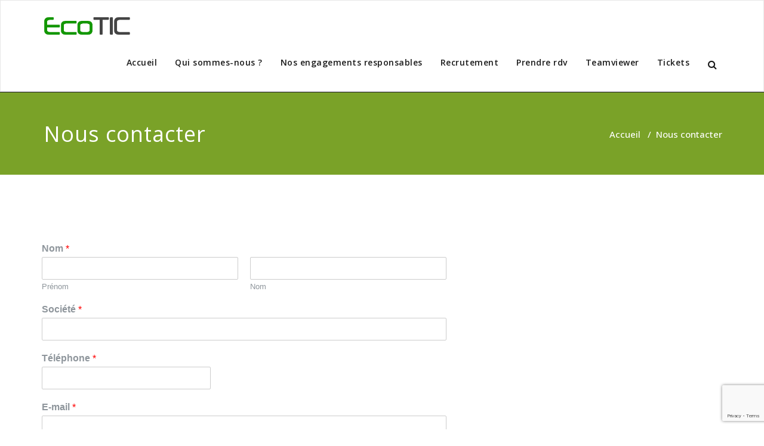

--- FILE ---
content_type: text/html; charset=UTF-8
request_url: https://ecotic.fr/index.php/nous-contacter/
body_size: 9682
content:
<!DOCTYPE html>
<html dir="ltr" lang="fr-FR" prefix="og: https://ogp.me/ns#" >
<head>
	<meta charset="UTF-8">
	<meta http-equiv="X-UA-Compatible" content="IE=edge">
	<meta name="viewport" content="width=device-width, initial-scale=1">
		<link rel="shortcut icon" href="https://ecotic.fr/wp-content/uploads/2019/08/Favicone-site-2019-32x32.png" /> 
		<link rel="pingback" href="https://ecotic.fr/xmlrpc.php">
	<title>Nous contacter | ECOTIC</title>
<style type="text/css">

/* Content Color Setting */

/*   Blog Color Setting */
</style>

		<!-- All in One SEO 4.7.7.2 - aioseo.com -->
	<meta name="robots" content="max-image-preview:large" />
	<link rel="canonical" href="https://ecotic.fr/index.php/nous-contacter/" />
	<meta name="generator" content="All in One SEO (AIOSEO) 4.7.7.2" />
		<meta property="og:locale" content="fr_FR" />
		<meta property="og:site_name" content="ECOTIC | Votre prestataire informatique en région Auvergne-Rhône-Alpes pour une transformation numérique responsable" />
		<meta property="og:type" content="article" />
		<meta property="og:title" content="Nous contacter | ECOTIC" />
		<meta property="og:url" content="https://ecotic.fr/index.php/nous-contacter/" />
		<meta property="article:published_time" content="2019-08-30T01:27:23+00:00" />
		<meta property="article:modified_time" content="2019-08-30T01:27:23+00:00" />
		<meta name="twitter:card" content="summary" />
		<meta name="twitter:title" content="Nous contacter | ECOTIC" />
		<script type="application/ld+json" class="aioseo-schema">
			{"@context":"https:\/\/schema.org","@graph":[{"@type":"BreadcrumbList","@id":"https:\/\/ecotic.fr\/index.php\/nous-contacter\/#breadcrumblist","itemListElement":[{"@type":"ListItem","@id":"https:\/\/ecotic.fr\/#listItem","position":1,"name":"Domicile","item":"https:\/\/ecotic.fr\/","nextItem":{"@type":"ListItem","@id":"https:\/\/ecotic.fr\/index.php\/nous-contacter\/#listItem","name":"Nous contacter"}},{"@type":"ListItem","@id":"https:\/\/ecotic.fr\/index.php\/nous-contacter\/#listItem","position":2,"name":"Nous contacter","previousItem":{"@type":"ListItem","@id":"https:\/\/ecotic.fr\/#listItem","name":"Domicile"}}]},{"@type":"Organization","@id":"https:\/\/ecotic.fr\/#organization","name":"ECOTIC","description":"Votre prestataire informatique en r\u00e9gion Auvergne-Rh\u00f4ne-Alpes pour une transformation num\u00e9rique responsable","url":"https:\/\/ecotic.fr\/"},{"@type":"WebPage","@id":"https:\/\/ecotic.fr\/index.php\/nous-contacter\/#webpage","url":"https:\/\/ecotic.fr\/index.php\/nous-contacter\/","name":"Nous contacter | ECOTIC","inLanguage":"fr-FR","isPartOf":{"@id":"https:\/\/ecotic.fr\/#website"},"breadcrumb":{"@id":"https:\/\/ecotic.fr\/index.php\/nous-contacter\/#breadcrumblist"},"datePublished":"2019-08-30T03:27:23+02:00","dateModified":"2019-08-30T03:27:23+02:00"},{"@type":"WebSite","@id":"https:\/\/ecotic.fr\/#website","url":"https:\/\/ecotic.fr\/","name":"ECOTIC","description":"Votre prestataire informatique en r\u00e9gion Auvergne-Rh\u00f4ne-Alpes pour une transformation num\u00e9rique responsable","inLanguage":"fr-FR","publisher":{"@id":"https:\/\/ecotic.fr\/#organization"}}]}
		</script>
		<!-- All in One SEO -->

<style type='text/css' id='appointment-top-bar-main'>@import url('https://fonts.googleapis.com/css2?family=Open Sans:wght@400;500;600;700;800;900&family=Open Sans:wght@400;500;600;700;800;900&family=Open Sans:wght@400;500;600;700;800;900&family=Open Sans:wght@400;500;600;700;800;900&family=Open Sans:wght@400;500;600;700;800;900&family=Open Sans:wght@400;500;600;700;800;900&family=Open Sans:wght@400;500;600;700;800;900&family=Open Sans:wght@400;500;600;700;800;900&family=Open Sans:wght@400;500;600;700;800;900&family=Open Sans:wght@400;500;600;700;800;900&family=Open Sans:wght@400;500;600;700;800;900&family=Open Sans:wght@400;500;600;700;800;900&family=Open Sans:wght@400;500;600;700;800;900&family=Open Sans:wght@400;500;600;700;800;900&family=Open Sans:wght@400;500;600;700;800;900&family=Open Sans:wght@400;500;600;700;800;900&family=Open Sans:wght@400;500;600;700;800;900&family=Open Sans:wght@400;500;600;700;800;900&family=Open Sans:wght@400;500;600;700;800;900&family=Open Sans:wght@400;500;600;700;800;900&family=Open Sans:wght@400;500;600;700;800;900&family=Open Sans:wght@400;500;600;700;800;900&family=Open Sans:wght@400;500;600;700;800;900&family=Open Sans:wght@400;500;600;700;800;900&family=Open Sans:wght@400;500;600;700;800;900&family=Open Sans:wght@400;500;600;700;800;900&family=Open Sans:wght@400;500;600;700;800;900&family=Open Sans:wght@400;500;600;700;800;900&display=swap');</style><link rel='dns-prefetch' href='//fonts.googleapis.com' />
<link rel="alternate" type="application/rss+xml" title="ECOTIC &raquo; Flux" href="https://ecotic.fr/index.php/feed/" />
<link rel="alternate" type="application/rss+xml" title="ECOTIC &raquo; Flux des commentaires" href="https://ecotic.fr/index.php/comments/feed/" />
<script type="text/javascript">
/* <![CDATA[ */
window._wpemojiSettings = {"baseUrl":"https:\/\/s.w.org\/images\/core\/emoji\/14.0.0\/72x72\/","ext":".png","svgUrl":"https:\/\/s.w.org\/images\/core\/emoji\/14.0.0\/svg\/","svgExt":".svg","source":{"concatemoji":"https:\/\/ecotic.fr\/wp-includes\/js\/wp-emoji-release.min.js?ver=6.4.7"}};
/*! This file is auto-generated */
!function(i,n){var o,s,e;function c(e){try{var t={supportTests:e,timestamp:(new Date).valueOf()};sessionStorage.setItem(o,JSON.stringify(t))}catch(e){}}function p(e,t,n){e.clearRect(0,0,e.canvas.width,e.canvas.height),e.fillText(t,0,0);var t=new Uint32Array(e.getImageData(0,0,e.canvas.width,e.canvas.height).data),r=(e.clearRect(0,0,e.canvas.width,e.canvas.height),e.fillText(n,0,0),new Uint32Array(e.getImageData(0,0,e.canvas.width,e.canvas.height).data));return t.every(function(e,t){return e===r[t]})}function u(e,t,n){switch(t){case"flag":return n(e,"\ud83c\udff3\ufe0f\u200d\u26a7\ufe0f","\ud83c\udff3\ufe0f\u200b\u26a7\ufe0f")?!1:!n(e,"\ud83c\uddfa\ud83c\uddf3","\ud83c\uddfa\u200b\ud83c\uddf3")&&!n(e,"\ud83c\udff4\udb40\udc67\udb40\udc62\udb40\udc65\udb40\udc6e\udb40\udc67\udb40\udc7f","\ud83c\udff4\u200b\udb40\udc67\u200b\udb40\udc62\u200b\udb40\udc65\u200b\udb40\udc6e\u200b\udb40\udc67\u200b\udb40\udc7f");case"emoji":return!n(e,"\ud83e\udef1\ud83c\udffb\u200d\ud83e\udef2\ud83c\udfff","\ud83e\udef1\ud83c\udffb\u200b\ud83e\udef2\ud83c\udfff")}return!1}function f(e,t,n){var r="undefined"!=typeof WorkerGlobalScope&&self instanceof WorkerGlobalScope?new OffscreenCanvas(300,150):i.createElement("canvas"),a=r.getContext("2d",{willReadFrequently:!0}),o=(a.textBaseline="top",a.font="600 32px Arial",{});return e.forEach(function(e){o[e]=t(a,e,n)}),o}function t(e){var t=i.createElement("script");t.src=e,t.defer=!0,i.head.appendChild(t)}"undefined"!=typeof Promise&&(o="wpEmojiSettingsSupports",s=["flag","emoji"],n.supports={everything:!0,everythingExceptFlag:!0},e=new Promise(function(e){i.addEventListener("DOMContentLoaded",e,{once:!0})}),new Promise(function(t){var n=function(){try{var e=JSON.parse(sessionStorage.getItem(o));if("object"==typeof e&&"number"==typeof e.timestamp&&(new Date).valueOf()<e.timestamp+604800&&"object"==typeof e.supportTests)return e.supportTests}catch(e){}return null}();if(!n){if("undefined"!=typeof Worker&&"undefined"!=typeof OffscreenCanvas&&"undefined"!=typeof URL&&URL.createObjectURL&&"undefined"!=typeof Blob)try{var e="postMessage("+f.toString()+"("+[JSON.stringify(s),u.toString(),p.toString()].join(",")+"));",r=new Blob([e],{type:"text/javascript"}),a=new Worker(URL.createObjectURL(r),{name:"wpTestEmojiSupports"});return void(a.onmessage=function(e){c(n=e.data),a.terminate(),t(n)})}catch(e){}c(n=f(s,u,p))}t(n)}).then(function(e){for(var t in e)n.supports[t]=e[t],n.supports.everything=n.supports.everything&&n.supports[t],"flag"!==t&&(n.supports.everythingExceptFlag=n.supports.everythingExceptFlag&&n.supports[t]);n.supports.everythingExceptFlag=n.supports.everythingExceptFlag&&!n.supports.flag,n.DOMReady=!1,n.readyCallback=function(){n.DOMReady=!0}}).then(function(){return e}).then(function(){var e;n.supports.everything||(n.readyCallback(),(e=n.source||{}).concatemoji?t(e.concatemoji):e.wpemoji&&e.twemoji&&(t(e.twemoji),t(e.wpemoji)))}))}((window,document),window._wpemojiSettings);
/* ]]> */
</script>
<style id='wp-emoji-styles-inline-css' type='text/css'>

	img.wp-smiley, img.emoji {
		display: inline !important;
		border: none !important;
		box-shadow: none !important;
		height: 1em !important;
		width: 1em !important;
		margin: 0 0.07em !important;
		vertical-align: -0.1em !important;
		background: none !important;
		padding: 0 !important;
	}
</style>
<link rel='stylesheet' id='wp-block-library-css' href='https://ecotic.fr/wp-includes/css/dist/block-library/style.min.css?ver=6.4.7' type='text/css' media='all' />
<style id='classic-theme-styles-inline-css' type='text/css'>
/*! This file is auto-generated */
.wp-block-button__link{color:#fff;background-color:#32373c;border-radius:9999px;box-shadow:none;text-decoration:none;padding:calc(.667em + 2px) calc(1.333em + 2px);font-size:1.125em}.wp-block-file__button{background:#32373c;color:#fff;text-decoration:none}
</style>
<style id='global-styles-inline-css' type='text/css'>
body{--wp--preset--color--black: #000000;--wp--preset--color--cyan-bluish-gray: #abb8c3;--wp--preset--color--white: #ffffff;--wp--preset--color--pale-pink: #f78da7;--wp--preset--color--vivid-red: #cf2e2e;--wp--preset--color--luminous-vivid-orange: #ff6900;--wp--preset--color--luminous-vivid-amber: #fcb900;--wp--preset--color--light-green-cyan: #7bdcb5;--wp--preset--color--vivid-green-cyan: #00d084;--wp--preset--color--pale-cyan-blue: #8ed1fc;--wp--preset--color--vivid-cyan-blue: #0693e3;--wp--preset--color--vivid-purple: #9b51e0;--wp--preset--gradient--vivid-cyan-blue-to-vivid-purple: linear-gradient(135deg,rgba(6,147,227,1) 0%,rgb(155,81,224) 100%);--wp--preset--gradient--light-green-cyan-to-vivid-green-cyan: linear-gradient(135deg,rgb(122,220,180) 0%,rgb(0,208,130) 100%);--wp--preset--gradient--luminous-vivid-amber-to-luminous-vivid-orange: linear-gradient(135deg,rgba(252,185,0,1) 0%,rgba(255,105,0,1) 100%);--wp--preset--gradient--luminous-vivid-orange-to-vivid-red: linear-gradient(135deg,rgba(255,105,0,1) 0%,rgb(207,46,46) 100%);--wp--preset--gradient--very-light-gray-to-cyan-bluish-gray: linear-gradient(135deg,rgb(238,238,238) 0%,rgb(169,184,195) 100%);--wp--preset--gradient--cool-to-warm-spectrum: linear-gradient(135deg,rgb(74,234,220) 0%,rgb(151,120,209) 20%,rgb(207,42,186) 40%,rgb(238,44,130) 60%,rgb(251,105,98) 80%,rgb(254,248,76) 100%);--wp--preset--gradient--blush-light-purple: linear-gradient(135deg,rgb(255,206,236) 0%,rgb(152,150,240) 100%);--wp--preset--gradient--blush-bordeaux: linear-gradient(135deg,rgb(254,205,165) 0%,rgb(254,45,45) 50%,rgb(107,0,62) 100%);--wp--preset--gradient--luminous-dusk: linear-gradient(135deg,rgb(255,203,112) 0%,rgb(199,81,192) 50%,rgb(65,88,208) 100%);--wp--preset--gradient--pale-ocean: linear-gradient(135deg,rgb(255,245,203) 0%,rgb(182,227,212) 50%,rgb(51,167,181) 100%);--wp--preset--gradient--electric-grass: linear-gradient(135deg,rgb(202,248,128) 0%,rgb(113,206,126) 100%);--wp--preset--gradient--midnight: linear-gradient(135deg,rgb(2,3,129) 0%,rgb(40,116,252) 100%);--wp--preset--font-size--small: 13px;--wp--preset--font-size--medium: 20px;--wp--preset--font-size--large: 36px;--wp--preset--font-size--x-large: 42px;--wp--preset--spacing--20: 0.44rem;--wp--preset--spacing--30: 0.67rem;--wp--preset--spacing--40: 1rem;--wp--preset--spacing--50: 1.5rem;--wp--preset--spacing--60: 2.25rem;--wp--preset--spacing--70: 3.38rem;--wp--preset--spacing--80: 5.06rem;--wp--preset--shadow--natural: 6px 6px 9px rgba(0, 0, 0, 0.2);--wp--preset--shadow--deep: 12px 12px 50px rgba(0, 0, 0, 0.4);--wp--preset--shadow--sharp: 6px 6px 0px rgba(0, 0, 0, 0.2);--wp--preset--shadow--outlined: 6px 6px 0px -3px rgba(255, 255, 255, 1), 6px 6px rgba(0, 0, 0, 1);--wp--preset--shadow--crisp: 6px 6px 0px rgba(0, 0, 0, 1);}:where(.is-layout-flex){gap: 0.5em;}:where(.is-layout-grid){gap: 0.5em;}body .is-layout-flow > .alignleft{float: left;margin-inline-start: 0;margin-inline-end: 2em;}body .is-layout-flow > .alignright{float: right;margin-inline-start: 2em;margin-inline-end: 0;}body .is-layout-flow > .aligncenter{margin-left: auto !important;margin-right: auto !important;}body .is-layout-constrained > .alignleft{float: left;margin-inline-start: 0;margin-inline-end: 2em;}body .is-layout-constrained > .alignright{float: right;margin-inline-start: 2em;margin-inline-end: 0;}body .is-layout-constrained > .aligncenter{margin-left: auto !important;margin-right: auto !important;}body .is-layout-constrained > :where(:not(.alignleft):not(.alignright):not(.alignfull)){max-width: var(--wp--style--global--content-size);margin-left: auto !important;margin-right: auto !important;}body .is-layout-constrained > .alignwide{max-width: var(--wp--style--global--wide-size);}body .is-layout-flex{display: flex;}body .is-layout-flex{flex-wrap: wrap;align-items: center;}body .is-layout-flex > *{margin: 0;}body .is-layout-grid{display: grid;}body .is-layout-grid > *{margin: 0;}:where(.wp-block-columns.is-layout-flex){gap: 2em;}:where(.wp-block-columns.is-layout-grid){gap: 2em;}:where(.wp-block-post-template.is-layout-flex){gap: 1.25em;}:where(.wp-block-post-template.is-layout-grid){gap: 1.25em;}.has-black-color{color: var(--wp--preset--color--black) !important;}.has-cyan-bluish-gray-color{color: var(--wp--preset--color--cyan-bluish-gray) !important;}.has-white-color{color: var(--wp--preset--color--white) !important;}.has-pale-pink-color{color: var(--wp--preset--color--pale-pink) !important;}.has-vivid-red-color{color: var(--wp--preset--color--vivid-red) !important;}.has-luminous-vivid-orange-color{color: var(--wp--preset--color--luminous-vivid-orange) !important;}.has-luminous-vivid-amber-color{color: var(--wp--preset--color--luminous-vivid-amber) !important;}.has-light-green-cyan-color{color: var(--wp--preset--color--light-green-cyan) !important;}.has-vivid-green-cyan-color{color: var(--wp--preset--color--vivid-green-cyan) !important;}.has-pale-cyan-blue-color{color: var(--wp--preset--color--pale-cyan-blue) !important;}.has-vivid-cyan-blue-color{color: var(--wp--preset--color--vivid-cyan-blue) !important;}.has-vivid-purple-color{color: var(--wp--preset--color--vivid-purple) !important;}.has-black-background-color{background-color: var(--wp--preset--color--black) !important;}.has-cyan-bluish-gray-background-color{background-color: var(--wp--preset--color--cyan-bluish-gray) !important;}.has-white-background-color{background-color: var(--wp--preset--color--white) !important;}.has-pale-pink-background-color{background-color: var(--wp--preset--color--pale-pink) !important;}.has-vivid-red-background-color{background-color: var(--wp--preset--color--vivid-red) !important;}.has-luminous-vivid-orange-background-color{background-color: var(--wp--preset--color--luminous-vivid-orange) !important;}.has-luminous-vivid-amber-background-color{background-color: var(--wp--preset--color--luminous-vivid-amber) !important;}.has-light-green-cyan-background-color{background-color: var(--wp--preset--color--light-green-cyan) !important;}.has-vivid-green-cyan-background-color{background-color: var(--wp--preset--color--vivid-green-cyan) !important;}.has-pale-cyan-blue-background-color{background-color: var(--wp--preset--color--pale-cyan-blue) !important;}.has-vivid-cyan-blue-background-color{background-color: var(--wp--preset--color--vivid-cyan-blue) !important;}.has-vivid-purple-background-color{background-color: var(--wp--preset--color--vivid-purple) !important;}.has-black-border-color{border-color: var(--wp--preset--color--black) !important;}.has-cyan-bluish-gray-border-color{border-color: var(--wp--preset--color--cyan-bluish-gray) !important;}.has-white-border-color{border-color: var(--wp--preset--color--white) !important;}.has-pale-pink-border-color{border-color: var(--wp--preset--color--pale-pink) !important;}.has-vivid-red-border-color{border-color: var(--wp--preset--color--vivid-red) !important;}.has-luminous-vivid-orange-border-color{border-color: var(--wp--preset--color--luminous-vivid-orange) !important;}.has-luminous-vivid-amber-border-color{border-color: var(--wp--preset--color--luminous-vivid-amber) !important;}.has-light-green-cyan-border-color{border-color: var(--wp--preset--color--light-green-cyan) !important;}.has-vivid-green-cyan-border-color{border-color: var(--wp--preset--color--vivid-green-cyan) !important;}.has-pale-cyan-blue-border-color{border-color: var(--wp--preset--color--pale-cyan-blue) !important;}.has-vivid-cyan-blue-border-color{border-color: var(--wp--preset--color--vivid-cyan-blue) !important;}.has-vivid-purple-border-color{border-color: var(--wp--preset--color--vivid-purple) !important;}.has-vivid-cyan-blue-to-vivid-purple-gradient-background{background: var(--wp--preset--gradient--vivid-cyan-blue-to-vivid-purple) !important;}.has-light-green-cyan-to-vivid-green-cyan-gradient-background{background: var(--wp--preset--gradient--light-green-cyan-to-vivid-green-cyan) !important;}.has-luminous-vivid-amber-to-luminous-vivid-orange-gradient-background{background: var(--wp--preset--gradient--luminous-vivid-amber-to-luminous-vivid-orange) !important;}.has-luminous-vivid-orange-to-vivid-red-gradient-background{background: var(--wp--preset--gradient--luminous-vivid-orange-to-vivid-red) !important;}.has-very-light-gray-to-cyan-bluish-gray-gradient-background{background: var(--wp--preset--gradient--very-light-gray-to-cyan-bluish-gray) !important;}.has-cool-to-warm-spectrum-gradient-background{background: var(--wp--preset--gradient--cool-to-warm-spectrum) !important;}.has-blush-light-purple-gradient-background{background: var(--wp--preset--gradient--blush-light-purple) !important;}.has-blush-bordeaux-gradient-background{background: var(--wp--preset--gradient--blush-bordeaux) !important;}.has-luminous-dusk-gradient-background{background: var(--wp--preset--gradient--luminous-dusk) !important;}.has-pale-ocean-gradient-background{background: var(--wp--preset--gradient--pale-ocean) !important;}.has-electric-grass-gradient-background{background: var(--wp--preset--gradient--electric-grass) !important;}.has-midnight-gradient-background{background: var(--wp--preset--gradient--midnight) !important;}.has-small-font-size{font-size: var(--wp--preset--font-size--small) !important;}.has-medium-font-size{font-size: var(--wp--preset--font-size--medium) !important;}.has-large-font-size{font-size: var(--wp--preset--font-size--large) !important;}.has-x-large-font-size{font-size: var(--wp--preset--font-size--x-large) !important;}
.wp-block-navigation a:where(:not(.wp-element-button)){color: inherit;}
:where(.wp-block-post-template.is-layout-flex){gap: 1.25em;}:where(.wp-block-post-template.is-layout-grid){gap: 1.25em;}
:where(.wp-block-columns.is-layout-flex){gap: 2em;}:where(.wp-block-columns.is-layout-grid){gap: 2em;}
.wp-block-pullquote{font-size: 1.5em;line-height: 1.6;}
</style>
<link rel='stylesheet' id='wpforms-classic-full-css' href='https://ecotic.fr/wp-content/plugins/wpforms/assets/css/frontend/classic/wpforms-full.min.css?ver=1.9.2.3' type='text/css' media='all' />
<link rel='stylesheet' id='appointment-style-css' href='https://ecotic.fr/wp-content/themes/appointment-pro-3/style.css?ver=6.4.7' type='text/css' media='all' />
<link rel='stylesheet' id='appointment-bootstrap-css-css' href='https://ecotic.fr/wp-content/themes/appointment-pro-3/css/bootstrap.css?ver=6.4.7' type='text/css' media='all' />
<link rel='stylesheet' id='default-css' href='https://ecotic.fr/wp-content/themes/appointment-pro-3/css/green.css?ver=6.4.7' type='text/css' media='all' />
<link rel='stylesheet' id='appointment-menu-css-css' href='https://ecotic.fr/wp-content/themes/appointment-pro-3/css/theme-menu.css?ver=6.4.7' type='text/css' media='all' />
<link rel='stylesheet' id='appointment-font-css-css' href='https://ecotic.fr/wp-content/themes/appointment-pro-3/css/font/font.css?ver=6.4.7' type='text/css' media='all' />
<link rel='stylesheet' id='appointment-font-awesome-css-css' href='https://ecotic.fr/wp-content/themes/appointment-pro-3/css/font-awesome/css/font-awesome.min.css?ver=6.4.7' type='text/css' media='all' />
<link rel='stylesheet' id='appointment-lightbox-css-css' href='https://ecotic.fr/wp-content/themes/appointment-pro-3/css/lightbox.css?ver=6.4.7' type='text/css' media='all' />
<link rel='stylesheet' id='appointment-media-responsive-css-css' href='https://ecotic.fr/wp-content/themes/appointment-pro-3/css/media-responsive.css?ver=6.4.7' type='text/css' media='all' />
<link rel='stylesheet' id='appointment-element-css-css' href='https://ecotic.fr/wp-content/themes/appointment-pro-3/css/element.css?ver=6.4.7' type='text/css' media='all' />
<link rel='stylesheet' id='appointment-fonts-css' href='//fonts.googleapis.com/css?family=Open+Sans%3A300%2C400%2C600%2C700%2C800%7Citalic%7CCourgette&#038;subset=latin%2Clatin-ext' type='text/css' media='all' />
        <script type='text/javascript'>(function (i, s, o, g, r, a, m) {
    i['KobanObject'] = r; i[r] = i[r] || function () {
            (i[r].q = i[r].q || []).push(arguments)
        }, i[r].l = 1 * new Date(); a = s.createElement(o),
            m = s.getElementsByTagName(o)[0]; a.async = 1; a.src = g; m.parentNode.insertBefore(a, m)
})
(window, document, 'script', 'https://addin-koban.com/libapi/kobantracker.js', 'kb');
kb('reg', 'iUFjbNYAbzwzrPSEVuwnN1x6');</script>
        <script type="text/javascript" src="https://ecotic.fr/wp-includes/js/jquery/jquery.min.js?ver=3.7.1" id="jquery-core-js"></script>
<script type="text/javascript" src="https://ecotic.fr/wp-includes/js/jquery/jquery-migrate.min.js?ver=3.4.1" id="jquery-migrate-js"></script>
<script type="text/javascript" src="https://ecotic.fr/wp-content/themes/appointment-pro-3/js/jquery-ui.js?ver=6.4.7" id="appointment-jquery-ui-js"></script>
<script type="text/javascript" src="https://ecotic.fr/wp-content/themes/appointment-pro-3/js/bootstrap.min.js?ver=6.4.7" id="appointment-bootstrap-js-js"></script>
<script type="text/javascript" src="https://ecotic.fr/wp-content/themes/appointment-pro-3/js/menu/menu.js?ver=6.4.7" id="appointment-menu-js-js"></script>
<script type="text/javascript" src="https://ecotic.fr/wp-content/themes/appointment-pro-3/js/page-scroll.js?ver=6.4.7" id="appointment-page-scroll-js-js"></script>
<script type="text/javascript" src="https://ecotic.fr/wp-content/themes/appointment-pro-3/js/carousel.js?ver=6.4.7" id="appointment-carousel-js-js"></script>
<script type="text/javascript" src="https://ecotic.fr/wp-content/themes/appointment-pro-3/js/lightbox/lightbox-2.6.min.js?ver=6.4.7" id="appointment-lightbox-2.6.min-js-js"></script>
<link rel="https://api.w.org/" href="https://ecotic.fr/index.php/wp-json/" /><link rel="alternate" type="application/json" href="https://ecotic.fr/index.php/wp-json/wp/v2/pages/223" /><link rel="EditURI" type="application/rsd+xml" title="RSD" href="https://ecotic.fr/xmlrpc.php?rsd" />
<meta name="generator" content="WordPress 6.4.7" />
<link rel='shortlink' href='https://ecotic.fr/?p=223' />
<link rel="alternate" type="application/json+oembed" href="https://ecotic.fr/index.php/wp-json/oembed/1.0/embed?url=https%3A%2F%2Fecotic.fr%2Findex.php%2Fnous-contacter%2F" />
<link rel="alternate" type="text/xml+oembed" href="https://ecotic.fr/index.php/wp-json/oembed/1.0/embed?url=https%3A%2F%2Fecotic.fr%2Findex.php%2Fnous-contacter%2F&#038;format=xml" />
<style>body.boxed{ background-image:url("https://ecotic.fr/wp-content/themes/appointment-pro-3/images/bg-pattern/bg_img0.png");}</style><meta name="generator" content="Elementor 3.26.4; features: e_font_icon_svg, additional_custom_breakpoints; settings: css_print_method-external, google_font-enabled, font_display-swap">
			<style>
				.e-con.e-parent:nth-of-type(n+4):not(.e-lazyloaded):not(.e-no-lazyload),
				.e-con.e-parent:nth-of-type(n+4):not(.e-lazyloaded):not(.e-no-lazyload) * {
					background-image: none !important;
				}
				@media screen and (max-height: 1024px) {
					.e-con.e-parent:nth-of-type(n+3):not(.e-lazyloaded):not(.e-no-lazyload),
					.e-con.e-parent:nth-of-type(n+3):not(.e-lazyloaded):not(.e-no-lazyload) * {
						background-image: none !important;
					}
				}
				@media screen and (max-height: 640px) {
					.e-con.e-parent:nth-of-type(n+2):not(.e-lazyloaded):not(.e-no-lazyload),
					.e-con.e-parent:nth-of-type(n+2):not(.e-lazyloaded):not(.e-no-lazyload) * {
						background-image: none !important;
					}
				}
			</style>
			<link rel="icon" href="https://ecotic.fr/wp-content/uploads/2019/08/cropped-Favicone-site-2019-512x512-32x32.png" sizes="32x32" />
<link rel="icon" href="https://ecotic.fr/wp-content/uploads/2019/08/cropped-Favicone-site-2019-512x512-192x192.png" sizes="192x192" />
<link rel="apple-touch-icon" href="https://ecotic.fr/wp-content/uploads/2019/08/cropped-Favicone-site-2019-512x512-180x180.png" />
<meta name="msapplication-TileImage" content="https://ecotic.fr/wp-content/uploads/2019/08/cropped-Favicone-site-2019-512x512-270x270.png" />
	</head>
	<body data-rsssl=1 class="page-template-default page page-id-223 wide light elementor-default elementor-kit-982" >
<div id="wrapper" class="wrapper-header-preset2">
<!--Logo & Menu Section-->	
<nav class="navbar navbar-default header-preset2  ">
	<div class="container">
		<!-- Brand and toggle get grouped for better mobile display -->
		<div class="navbar-header">
						<a class="navbar-brand custom-logo" href="https://ecotic.fr/">
										<img class="img-responsive" src="https://ecotic.fr/wp-content/uploads/2019/08/Logo-site-2019-310x60.png" style="height:37px; width:150px;"/>
					  <a href="https://ecotic.fr/" class="navbar-brand sticky-logo 2" style="display: none;">
    <img src="" class="custom-logo"></a>
  				</a>
							<button type="button" class="navbar-toggle collapsed" data-toggle="collapse" data-target="#bs-example-navbar-collapse-1">
				<span class="sr-only">Toggle navigation</span>
				<span class="icon-bar"></span>
				<span class="icon-bar"></span>
				<span class="icon-bar"></span>
			</button>
		</div>

		<!-- Collect the nav links, forms, and other content for toggling -->
				<div class="collapse navbar-collapse" id="bs-example-navbar-collapse-1">
				<ul class="nav navbar-nav navbar-right"><li id="menu-item-124" class="menu-item menu-item-type-custom menu-item-object-custom menu-item-home menu-item-124"><a href="https://ecotic.fr/">Accueil</a></li>
<li id="menu-item-128" class="menu-item menu-item-type-post_type menu-item-object-page menu-item-128"><a href="https://ecotic.fr/index.php/nos-engagements-responsables/">Qui sommes-nous ?</a></li>
<li id="menu-item-126" class="menu-item menu-item-type-post_type menu-item-object-page menu-item-126"><a href="https://ecotic.fr/index.php/page-d-exemple/">Nos engagements responsables</a></li>
<li id="menu-item-377" class="menu-item menu-item-type-post_type menu-item-object-page menu-item-377"><a href="https://ecotic.fr/index.php/recrutement/">Recrutement</a></li>
<li id="menu-item-298" class="menu-item menu-item-type-custom menu-item-object-custom menu-item-298"><a href="https://ecotic.fr/index.php/prendre-rdv/">Prendre rdv</a></li>
<li id="menu-item-824" class="menu-item menu-item-type-custom menu-item-object-custom menu-item-824"><a href="http://team.ecotic.fr">Teamviewer</a></li>
<li id="menu-item-823" class="menu-item menu-item-type-custom menu-item-object-custom menu-item-823"><a href="https://assistance.ecotic.fr/support/login">Tickets</a></li>
<li><div class="header-module"><div class="search-bar">
                    <div class="search-box-outer">
                      <div class="dropdown">
                        <a href="#" title="Search" class="search-icon dropdown-toggle" aria-haspopup="true" aria-expanded="false">
                         <i class="fa fa-search"></i>
                         <span class="sub-arrow"></span>
                        </a>
                        <ul class="dropdown-menu pull-right search-panel" role="group" aria-hidden="true" aria-expanded="false">
                          <li class="dropdown-item panel-outer">
                            <div class="form-container">
                                <form role="search" method="get" autocomplete="off" class="search-form" action="https://ecotic.fr/">
                                    <label>
                                      <input type="search" class="search-field" placeholder="Search …" value="" name="s">
                                    </label>
                                    <input type="submit" class="search-submit header-toggle-search" value="Search">
                                </form>                   
                            </div>
                          </li>
                        </ul>
                      </div>
                    </div>
                  </div></div></ul>		</div><!-- /.navbar-collapse -->
	</div><!-- /.container-fluid -->
</nav>	
<!--/Logo & Menu Section-->	

<div class="clearfix"></div><!--Search Box Content-->
    <div id="searchbar_fullscreen" >
        <button type="button" class="close">×</button>
        <form method="get" id="searchform" autocomplete="off" class="search-form" action="https://ecotic.fr/">
            <input type="search" class="search-field" placeholder="Search …" value="" name="s">
            <input type="submit" class="btn btn-primary" value="Search">
        </form> 
    </div>
<!--/Search Box Content-->
<div class="clearfix"></div>
<!-- Page Title Section -->
<div class="page-title-section">		
	<div class="overlay">
		<div class="container">
			<div class="row">
				<div class="col-md-6">
					<div class="page-title">
						<h1>Nous contacter</h1>					</div>
				</div>
				<div class="col-md-6">
					<ul class="page-breadcrumb">
						<li><a href="https://ecotic.fr">Accueil</a> &nbsp &#47; &nbsp<li class="active">Nous contacter</li></li>					</ul>
				</div>
			</div>
		</div>	
	</div>
</div>
<!-- /Page Title Section -->
<div class="clearfix"></div><!-- Blog Section with Sidebar -->
<div class="page-builder">
	<div class="container">
		<div class="row">
			<!-- Blog Area -->
			<div class="col-md-12">			
			<div class="blog-lg-area-left entry-content">
					
			<div class="wpforms-container wpforms-container-full" id="wpforms-222"><form id="wpforms-form-222" class="wpforms-validate wpforms-form" data-formid="222" method="post" enctype="multipart/form-data" action="/index.php/nous-contacter/" data-token="cd8ac8c487564d03ee6efc355af07a93" data-token-time="1768888276"><noscript class="wpforms-error-noscript">Veuillez activer JavaScript dans votre navigateur pour remplir ce formulaire.</noscript><div class="wpforms-field-container"><div id="wpforms-222-field_0-container" class="wpforms-field wpforms-field-name" data-field-id="0"><label class="wpforms-field-label">Nom <span class="wpforms-required-label">*</span></label><div class="wpforms-field-row wpforms-field-medium"><div class="wpforms-field-row-block wpforms-first wpforms-one-half"><input type="text" id="wpforms-222-field_0" class="wpforms-field-name-first wpforms-field-required" name="wpforms[fields][0][first]" required><label for="wpforms-222-field_0" class="wpforms-field-sublabel after">Prénom</label></div><div class="wpforms-field-row-block wpforms-one-half"><input type="text" id="wpforms-222-field_0-last" class="wpforms-field-name-last wpforms-field-required" name="wpforms[fields][0][last]" required><label for="wpforms-222-field_0-last" class="wpforms-field-sublabel after">Nom</label></div></div></div><div id="wpforms-222-field_3-container" class="wpforms-field wpforms-field-text" data-field-id="3"><label class="wpforms-field-label" for="wpforms-222-field_3">Société <span class="wpforms-required-label">*</span></label><input type="text" id="wpforms-222-field_3" class="wpforms-field-medium wpforms-field-required" name="wpforms[fields][3]" required></div><div id="wpforms-222-field_4-container" class="wpforms-field wpforms-field-text" data-field-id="4"><label class="wpforms-field-label" for="wpforms-222-field_4">Téléphone <span class="wpforms-required-label">*</span></label><input type="text" id="wpforms-222-field_4" class="wpforms-field-small wpforms-field-required" name="wpforms[fields][4]" required></div><div id="wpforms-222-field_1-container" class="wpforms-field wpforms-field-email" data-field-id="1"><label class="wpforms-field-label" for="wpforms-222-field_1">E-mail <span class="wpforms-required-label">*</span></label><input type="email" id="wpforms-222-field_1" class="wpforms-field-medium wpforms-field-required" name="wpforms[fields][1]" spellcheck="false" required></div><div id="wpforms-222-field_2-container" class="wpforms-field wpforms-field-textarea" data-field-id="2"><label class="wpforms-field-label" for="wpforms-222-field_2">Commentaire ou message <span class="wpforms-required-label">*</span></label><textarea id="wpforms-222-field_2" class="wpforms-field-medium wpforms-field-required" name="wpforms[fields][2]" required></textarea></div></div><!-- .wpforms-field-container --><div class="wpforms-field wpforms-field-hp"><label for="wpforms-222-field-hp" class="wpforms-field-label">Email</label><input type="text" name="wpforms[hp]" id="wpforms-222-field-hp" class="wpforms-field-medium"></div><div class="wpforms-recaptcha-container wpforms-is-recaptcha wpforms-is-recaptcha-type-v3" ><input type="hidden" name="wpforms[recaptcha]" value=""></div><div class="wpforms-submit-container" ><input type="hidden" name="wpforms[id]" value="222"><input type="hidden" name="page_title" value="Nous contacter"><input type="hidden" name="page_url" value="https://ecotic.fr/index.php/nous-contacter/"><input type="hidden" name="page_id" value="223"><input type="hidden" name="wpforms[post_id]" value="223"><button type="submit" name="wpforms[submit]" id="wpforms-submit-222" class="wpforms-submit" data-alt-text="Envoi..." data-submit-text="Envoyer" aria-live="assertive" value="wpforms-submit">Envoyer</button></div></form></div>  <!-- .wpforms-container -->
							</div>
			
								</div>
			<!-- /Blog Area -->			
			<!--Sidebar Area-->
			<div class="col-md-4 sd-widget rest-sidebar">
							</div>
			<!--Sidebar Area-->
		</div>
	</div>
</div>
<!-- /Blog Section with Sidebar -->
<!-- Footer Section -->
	
			<div class="clearfix"></div>
		</div>
	</div>
</div>
<!-- /Footer Section -->
<div class="clearfix"></div>
<!-- Footer Copyright Section -->
<div class="footer-copyright-section">
	<div class="container">
		<div class="row">
			<div class="col-md-8">
								<div class="footer-copyright">
					©️Ecotic 2020					</a>
				</div>
							</div>
							<div class="col-md-4">
			<ul class="footer-contact-social">
										<li class="facebook"><a href="https://www.facebook.com/pg/Ecotic-114390266874836/" target='_blank' ><i class="fa fa-facebook"></i></a></li>
										<li class="twitter"><a href="#" target='_blank' ><i class="fa fa-twitter"></i></a></li>
										<li class="linkedin"><a href="http://linkedin.com/company/ecotic-france" target='_blank' ><i class="fa fa-linkedin"></i></a></li>
										<li class="skype"><a href="#" target='_blank' ><i class="fa fa-skype"></i></a></li>
										<li class="instagram"><a href="https://www.instagram.com/ecotic_france/" target='_blank' ><i class="fa fa-instagram"></i></a></li>
										<li class="youtube"><a href="#" target='_blank' ><i class="fa fa-youtube"></i></a></li>
									</ul>
			</div>
					</div>
	</div>
</div>
<!-- /Footer Copyright Section -->

<style type="text/css">
.header-sticky.stickymenu1, .header-sticky.stickymenu, .header-sticky.shrink1
{
	opacity: 1.0;
	}
</style>

<!--Scroll To Top--> 
<a href="#" class="hc_scrollup"><i class="fa fa-chevron-up"></i></a>
<!--/Scroll To Top--> 
			<script type='text/javascript'>
				const lazyloadRunObserver = () => {
					const lazyloadBackgrounds = document.querySelectorAll( `.e-con.e-parent:not(.e-lazyloaded)` );
					const lazyloadBackgroundObserver = new IntersectionObserver( ( entries ) => {
						entries.forEach( ( entry ) => {
							if ( entry.isIntersecting ) {
								let lazyloadBackground = entry.target;
								if( lazyloadBackground ) {
									lazyloadBackground.classList.add( 'e-lazyloaded' );
								}
								lazyloadBackgroundObserver.unobserve( entry.target );
							}
						});
					}, { rootMargin: '200px 0px 200px 0px' } );
					lazyloadBackgrounds.forEach( ( lazyloadBackground ) => {
						lazyloadBackgroundObserver.observe( lazyloadBackground );
					} );
				};
				const events = [
					'DOMContentLoaded',
					'elementor/lazyload/observe',
				];
				events.forEach( ( event ) => {
					document.addEventListener( event, lazyloadRunObserver );
				} );
			</script>
			<script type="text/javascript" src="https://ecotic.fr/wp-content/themes/appointment-pro-3/js/elementor.js?ver=20200504" id="wt-elementor-editor-js"></script>
<script type="text/javascript" src="https://ecotic.fr/wp-includes/js/comment-reply.min.js?ver=6.4.7" id="comment-reply-js" async="async" data-wp-strategy="async"></script>
<script type="text/javascript" src="https://ecotic.fr/wp-content/plugins/wpforms/assets/lib/jquery.validate.min.js?ver=1.21.0" id="wpforms-validation-js"></script>
<script type="text/javascript" src="https://ecotic.fr/wp-content/plugins/wpforms/assets/lib/mailcheck.min.js?ver=1.1.2" id="wpforms-mailcheck-js"></script>
<script type="text/javascript" src="https://ecotic.fr/wp-content/plugins/wpforms/assets/lib/punycode.min.js?ver=1.0.0" id="wpforms-punycode-js"></script>
<script type="text/javascript" src="https://ecotic.fr/wp-content/plugins/wpforms/assets/js/share/utils.min.js?ver=1.9.2.3" id="wpforms-generic-utils-js"></script>
<script type="text/javascript" src="https://ecotic.fr/wp-content/plugins/wpforms/assets/js/frontend/wpforms.min.js?ver=1.9.2.3" id="wpforms-js"></script>
<script type="text/javascript" src="https://www.google.com/recaptcha/api.js?render=6LckhdsZAAAAAJMIepasYjUEY-gFPBFtANqNoL9T" id="wpforms-recaptcha-js"></script>
<script type="text/javascript" id="wpforms-recaptcha-js-after">
/* <![CDATA[ */
var wpformsDispatchEvent = function (el, ev, custom) {
				var e = document.createEvent(custom ? "CustomEvent" : "HTMLEvents");
				custom ? e.initCustomEvent(ev, true, true, false) : e.initEvent(ev, true, true);
				el.dispatchEvent(e);
			};
		var wpformsRecaptchaV3Execute = function ( callback ) {
					grecaptcha.execute( "6LckhdsZAAAAAJMIepasYjUEY-gFPBFtANqNoL9T", { action: "wpforms" } ).then( function ( token ) {
						Array.prototype.forEach.call( document.getElementsByName( "wpforms[recaptcha]" ), function ( el ) {
							el.value = token;
						} );
						if ( typeof callback === "function" ) {
							return callback();
						}
					} );
				}
				grecaptcha.ready( function () {
					wpformsDispatchEvent( document, "wpformsRecaptchaLoaded", true );
				} );
			
/* ]]> */
</script>
<script type='text/javascript'>
/* <![CDATA[ */
var wpforms_settings = {"val_required":"Ce champ est n\u00e9cessaire","val_email":"Veuillez saisir une adresse e-mail valide.","val_email_suggestion":"Vous vouliez dire {suggestion}\u00a0?","val_email_suggestion_title":"Cliquez pour accepter cette suggestion.","val_email_restricted":"Cette adresse e-mail n\u2019est pas autoris\u00e9e.","val_number":"Veuillez saisir un nombre valide.","val_number_positive":"Veuillez saisir un num\u00e9ro de t\u00e9l\u00e9phone valide.","val_minimum_price":"Le montant saisi est inf\u00e9rieur au minimum n\u00e9cessaire.","val_confirm":"Les valeurs du champ ne correspondent pas.","val_checklimit":"Vous avez d\u00e9pass\u00e9 le nombre de s\u00e9lections autoris\u00e9es\u00a0: {#}.","val_limit_characters":"{count} sur {limit} caract\u00e8res maximum.","val_limit_words":"{count} sur {limit} mots maximum.","val_recaptcha_fail_msg":"La v\u00e9rification Google reCAPTCHA a \u00e9chou\u00e9, veuillez r\u00e9essayer ult\u00e9rieurement.","val_turnstile_fail_msg":"La v\u00e9rification Cloudflare Turnstile a \u00e9chou\u00e9, veuillez r\u00e9essayer ult\u00e9rieurement.","val_inputmask_incomplete":"Veuillez remplir le champ au format n\u00e9cessaire.","uuid_cookie":"1","locale":"fr","country":"","country_list_label":"Liste de pays","wpforms_plugin_url":"https:\/\/ecotic.fr\/wp-content\/plugins\/wpforms\/","gdpr":"","ajaxurl":"https:\/\/ecotic.fr\/wp-admin\/admin-ajax.php","mailcheck_enabled":"1","mailcheck_domains":[],"mailcheck_toplevel_domains":["dev"],"is_ssl":"1","currency_code":"USD","currency_thousands":",","currency_decimals":"2","currency_decimal":".","currency_symbol":"$","currency_symbol_pos":"left","val_requiredpayment":"Le paiement est n\u00e9cessaire.","val_creditcard":"Veuillez saisir un num\u00e9ro de carte bancaire valide.","val_post_max_size":"The total size of the selected files {totalSize} MB exceeds the allowed limit {maxSize} MB.","val_time12h":"Veuillez saisir l\u2019heure au format 12 heures AM\/PM (Ex : 8h45 AM).","val_time24h":"Veuillez saisir l\u2019heure au format 24 heures (Ex : 22:45).","val_time_limit":"Please enter time between {minTime} and {maxTime}.","val_url":"Veuillez saisir une URL valide","val_fileextension":"Le type de fichier n\u2019est pas autoris\u00e9.","val_filesize":"Le fichier d\u00e9passe la taille maximale autoris\u00e9e. Le fichier n\u2019a pas \u00e9t\u00e9 t\u00e9l\u00e9vers\u00e9.","post_max_size":"136314880","error_updating_token":"Erreur lors de la mise \u00e0 jour du jeton. Veuillez r\u00e9essayer ou contacter le support si le probl\u00e8me persiste.","network_error":"Erreur de r\u00e9seau ou serveur inaccessible. V\u00e9rifiez votre connexion ou r\u00e9essayez ult\u00e9rieurement.","token_cache_lifetime":"86400","hn_data":[],"val_password_strength":"A stronger password is required. Consider using upper and lower case letters, numbers, and symbols.","val_phone":"Veuillez saisir un num\u00e9ro de t\u00e9l\u00e9phone valide.","entry_preview_iframe_styles":["https:\/\/ecotic.fr\/wp-includes\/js\/tinymce\/skins\/lightgray\/content.min.css?ver=6.4.7","https:\/\/ecotic.fr\/wp-includes\/css\/dashicons.min.css?ver=6.4.7","https:\/\/ecotic.fr\/wp-includes\/js\/tinymce\/skins\/wordpress\/wp-content.css?ver=6.4.7","https:\/\/ecotic.fr\/wp-content\/plugins\/wpforms\/assets\/pro\/css\/fields\/richtext\/editor-content.min.css"]}
/* ]]> */
</script>
</div>
</body>
</html>

--- FILE ---
content_type: text/html; charset=utf-8
request_url: https://www.google.com/recaptcha/api2/anchor?ar=1&k=6LckhdsZAAAAAJMIepasYjUEY-gFPBFtANqNoL9T&co=aHR0cHM6Ly9lY290aWMuZnI6NDQz&hl=en&v=PoyoqOPhxBO7pBk68S4YbpHZ&size=invisible&anchor-ms=20000&execute-ms=30000&cb=7nmr9oq6f29t
body_size: 49653
content:
<!DOCTYPE HTML><html dir="ltr" lang="en"><head><meta http-equiv="Content-Type" content="text/html; charset=UTF-8">
<meta http-equiv="X-UA-Compatible" content="IE=edge">
<title>reCAPTCHA</title>
<style type="text/css">
/* cyrillic-ext */
@font-face {
  font-family: 'Roboto';
  font-style: normal;
  font-weight: 400;
  font-stretch: 100%;
  src: url(//fonts.gstatic.com/s/roboto/v48/KFO7CnqEu92Fr1ME7kSn66aGLdTylUAMa3GUBHMdazTgWw.woff2) format('woff2');
  unicode-range: U+0460-052F, U+1C80-1C8A, U+20B4, U+2DE0-2DFF, U+A640-A69F, U+FE2E-FE2F;
}
/* cyrillic */
@font-face {
  font-family: 'Roboto';
  font-style: normal;
  font-weight: 400;
  font-stretch: 100%;
  src: url(//fonts.gstatic.com/s/roboto/v48/KFO7CnqEu92Fr1ME7kSn66aGLdTylUAMa3iUBHMdazTgWw.woff2) format('woff2');
  unicode-range: U+0301, U+0400-045F, U+0490-0491, U+04B0-04B1, U+2116;
}
/* greek-ext */
@font-face {
  font-family: 'Roboto';
  font-style: normal;
  font-weight: 400;
  font-stretch: 100%;
  src: url(//fonts.gstatic.com/s/roboto/v48/KFO7CnqEu92Fr1ME7kSn66aGLdTylUAMa3CUBHMdazTgWw.woff2) format('woff2');
  unicode-range: U+1F00-1FFF;
}
/* greek */
@font-face {
  font-family: 'Roboto';
  font-style: normal;
  font-weight: 400;
  font-stretch: 100%;
  src: url(//fonts.gstatic.com/s/roboto/v48/KFO7CnqEu92Fr1ME7kSn66aGLdTylUAMa3-UBHMdazTgWw.woff2) format('woff2');
  unicode-range: U+0370-0377, U+037A-037F, U+0384-038A, U+038C, U+038E-03A1, U+03A3-03FF;
}
/* math */
@font-face {
  font-family: 'Roboto';
  font-style: normal;
  font-weight: 400;
  font-stretch: 100%;
  src: url(//fonts.gstatic.com/s/roboto/v48/KFO7CnqEu92Fr1ME7kSn66aGLdTylUAMawCUBHMdazTgWw.woff2) format('woff2');
  unicode-range: U+0302-0303, U+0305, U+0307-0308, U+0310, U+0312, U+0315, U+031A, U+0326-0327, U+032C, U+032F-0330, U+0332-0333, U+0338, U+033A, U+0346, U+034D, U+0391-03A1, U+03A3-03A9, U+03B1-03C9, U+03D1, U+03D5-03D6, U+03F0-03F1, U+03F4-03F5, U+2016-2017, U+2034-2038, U+203C, U+2040, U+2043, U+2047, U+2050, U+2057, U+205F, U+2070-2071, U+2074-208E, U+2090-209C, U+20D0-20DC, U+20E1, U+20E5-20EF, U+2100-2112, U+2114-2115, U+2117-2121, U+2123-214F, U+2190, U+2192, U+2194-21AE, U+21B0-21E5, U+21F1-21F2, U+21F4-2211, U+2213-2214, U+2216-22FF, U+2308-230B, U+2310, U+2319, U+231C-2321, U+2336-237A, U+237C, U+2395, U+239B-23B7, U+23D0, U+23DC-23E1, U+2474-2475, U+25AF, U+25B3, U+25B7, U+25BD, U+25C1, U+25CA, U+25CC, U+25FB, U+266D-266F, U+27C0-27FF, U+2900-2AFF, U+2B0E-2B11, U+2B30-2B4C, U+2BFE, U+3030, U+FF5B, U+FF5D, U+1D400-1D7FF, U+1EE00-1EEFF;
}
/* symbols */
@font-face {
  font-family: 'Roboto';
  font-style: normal;
  font-weight: 400;
  font-stretch: 100%;
  src: url(//fonts.gstatic.com/s/roboto/v48/KFO7CnqEu92Fr1ME7kSn66aGLdTylUAMaxKUBHMdazTgWw.woff2) format('woff2');
  unicode-range: U+0001-000C, U+000E-001F, U+007F-009F, U+20DD-20E0, U+20E2-20E4, U+2150-218F, U+2190, U+2192, U+2194-2199, U+21AF, U+21E6-21F0, U+21F3, U+2218-2219, U+2299, U+22C4-22C6, U+2300-243F, U+2440-244A, U+2460-24FF, U+25A0-27BF, U+2800-28FF, U+2921-2922, U+2981, U+29BF, U+29EB, U+2B00-2BFF, U+4DC0-4DFF, U+FFF9-FFFB, U+10140-1018E, U+10190-1019C, U+101A0, U+101D0-101FD, U+102E0-102FB, U+10E60-10E7E, U+1D2C0-1D2D3, U+1D2E0-1D37F, U+1F000-1F0FF, U+1F100-1F1AD, U+1F1E6-1F1FF, U+1F30D-1F30F, U+1F315, U+1F31C, U+1F31E, U+1F320-1F32C, U+1F336, U+1F378, U+1F37D, U+1F382, U+1F393-1F39F, U+1F3A7-1F3A8, U+1F3AC-1F3AF, U+1F3C2, U+1F3C4-1F3C6, U+1F3CA-1F3CE, U+1F3D4-1F3E0, U+1F3ED, U+1F3F1-1F3F3, U+1F3F5-1F3F7, U+1F408, U+1F415, U+1F41F, U+1F426, U+1F43F, U+1F441-1F442, U+1F444, U+1F446-1F449, U+1F44C-1F44E, U+1F453, U+1F46A, U+1F47D, U+1F4A3, U+1F4B0, U+1F4B3, U+1F4B9, U+1F4BB, U+1F4BF, U+1F4C8-1F4CB, U+1F4D6, U+1F4DA, U+1F4DF, U+1F4E3-1F4E6, U+1F4EA-1F4ED, U+1F4F7, U+1F4F9-1F4FB, U+1F4FD-1F4FE, U+1F503, U+1F507-1F50B, U+1F50D, U+1F512-1F513, U+1F53E-1F54A, U+1F54F-1F5FA, U+1F610, U+1F650-1F67F, U+1F687, U+1F68D, U+1F691, U+1F694, U+1F698, U+1F6AD, U+1F6B2, U+1F6B9-1F6BA, U+1F6BC, U+1F6C6-1F6CF, U+1F6D3-1F6D7, U+1F6E0-1F6EA, U+1F6F0-1F6F3, U+1F6F7-1F6FC, U+1F700-1F7FF, U+1F800-1F80B, U+1F810-1F847, U+1F850-1F859, U+1F860-1F887, U+1F890-1F8AD, U+1F8B0-1F8BB, U+1F8C0-1F8C1, U+1F900-1F90B, U+1F93B, U+1F946, U+1F984, U+1F996, U+1F9E9, U+1FA00-1FA6F, U+1FA70-1FA7C, U+1FA80-1FA89, U+1FA8F-1FAC6, U+1FACE-1FADC, U+1FADF-1FAE9, U+1FAF0-1FAF8, U+1FB00-1FBFF;
}
/* vietnamese */
@font-face {
  font-family: 'Roboto';
  font-style: normal;
  font-weight: 400;
  font-stretch: 100%;
  src: url(//fonts.gstatic.com/s/roboto/v48/KFO7CnqEu92Fr1ME7kSn66aGLdTylUAMa3OUBHMdazTgWw.woff2) format('woff2');
  unicode-range: U+0102-0103, U+0110-0111, U+0128-0129, U+0168-0169, U+01A0-01A1, U+01AF-01B0, U+0300-0301, U+0303-0304, U+0308-0309, U+0323, U+0329, U+1EA0-1EF9, U+20AB;
}
/* latin-ext */
@font-face {
  font-family: 'Roboto';
  font-style: normal;
  font-weight: 400;
  font-stretch: 100%;
  src: url(//fonts.gstatic.com/s/roboto/v48/KFO7CnqEu92Fr1ME7kSn66aGLdTylUAMa3KUBHMdazTgWw.woff2) format('woff2');
  unicode-range: U+0100-02BA, U+02BD-02C5, U+02C7-02CC, U+02CE-02D7, U+02DD-02FF, U+0304, U+0308, U+0329, U+1D00-1DBF, U+1E00-1E9F, U+1EF2-1EFF, U+2020, U+20A0-20AB, U+20AD-20C0, U+2113, U+2C60-2C7F, U+A720-A7FF;
}
/* latin */
@font-face {
  font-family: 'Roboto';
  font-style: normal;
  font-weight: 400;
  font-stretch: 100%;
  src: url(//fonts.gstatic.com/s/roboto/v48/KFO7CnqEu92Fr1ME7kSn66aGLdTylUAMa3yUBHMdazQ.woff2) format('woff2');
  unicode-range: U+0000-00FF, U+0131, U+0152-0153, U+02BB-02BC, U+02C6, U+02DA, U+02DC, U+0304, U+0308, U+0329, U+2000-206F, U+20AC, U+2122, U+2191, U+2193, U+2212, U+2215, U+FEFF, U+FFFD;
}
/* cyrillic-ext */
@font-face {
  font-family: 'Roboto';
  font-style: normal;
  font-weight: 500;
  font-stretch: 100%;
  src: url(//fonts.gstatic.com/s/roboto/v48/KFO7CnqEu92Fr1ME7kSn66aGLdTylUAMa3GUBHMdazTgWw.woff2) format('woff2');
  unicode-range: U+0460-052F, U+1C80-1C8A, U+20B4, U+2DE0-2DFF, U+A640-A69F, U+FE2E-FE2F;
}
/* cyrillic */
@font-face {
  font-family: 'Roboto';
  font-style: normal;
  font-weight: 500;
  font-stretch: 100%;
  src: url(//fonts.gstatic.com/s/roboto/v48/KFO7CnqEu92Fr1ME7kSn66aGLdTylUAMa3iUBHMdazTgWw.woff2) format('woff2');
  unicode-range: U+0301, U+0400-045F, U+0490-0491, U+04B0-04B1, U+2116;
}
/* greek-ext */
@font-face {
  font-family: 'Roboto';
  font-style: normal;
  font-weight: 500;
  font-stretch: 100%;
  src: url(//fonts.gstatic.com/s/roboto/v48/KFO7CnqEu92Fr1ME7kSn66aGLdTylUAMa3CUBHMdazTgWw.woff2) format('woff2');
  unicode-range: U+1F00-1FFF;
}
/* greek */
@font-face {
  font-family: 'Roboto';
  font-style: normal;
  font-weight: 500;
  font-stretch: 100%;
  src: url(//fonts.gstatic.com/s/roboto/v48/KFO7CnqEu92Fr1ME7kSn66aGLdTylUAMa3-UBHMdazTgWw.woff2) format('woff2');
  unicode-range: U+0370-0377, U+037A-037F, U+0384-038A, U+038C, U+038E-03A1, U+03A3-03FF;
}
/* math */
@font-face {
  font-family: 'Roboto';
  font-style: normal;
  font-weight: 500;
  font-stretch: 100%;
  src: url(//fonts.gstatic.com/s/roboto/v48/KFO7CnqEu92Fr1ME7kSn66aGLdTylUAMawCUBHMdazTgWw.woff2) format('woff2');
  unicode-range: U+0302-0303, U+0305, U+0307-0308, U+0310, U+0312, U+0315, U+031A, U+0326-0327, U+032C, U+032F-0330, U+0332-0333, U+0338, U+033A, U+0346, U+034D, U+0391-03A1, U+03A3-03A9, U+03B1-03C9, U+03D1, U+03D5-03D6, U+03F0-03F1, U+03F4-03F5, U+2016-2017, U+2034-2038, U+203C, U+2040, U+2043, U+2047, U+2050, U+2057, U+205F, U+2070-2071, U+2074-208E, U+2090-209C, U+20D0-20DC, U+20E1, U+20E5-20EF, U+2100-2112, U+2114-2115, U+2117-2121, U+2123-214F, U+2190, U+2192, U+2194-21AE, U+21B0-21E5, U+21F1-21F2, U+21F4-2211, U+2213-2214, U+2216-22FF, U+2308-230B, U+2310, U+2319, U+231C-2321, U+2336-237A, U+237C, U+2395, U+239B-23B7, U+23D0, U+23DC-23E1, U+2474-2475, U+25AF, U+25B3, U+25B7, U+25BD, U+25C1, U+25CA, U+25CC, U+25FB, U+266D-266F, U+27C0-27FF, U+2900-2AFF, U+2B0E-2B11, U+2B30-2B4C, U+2BFE, U+3030, U+FF5B, U+FF5D, U+1D400-1D7FF, U+1EE00-1EEFF;
}
/* symbols */
@font-face {
  font-family: 'Roboto';
  font-style: normal;
  font-weight: 500;
  font-stretch: 100%;
  src: url(//fonts.gstatic.com/s/roboto/v48/KFO7CnqEu92Fr1ME7kSn66aGLdTylUAMaxKUBHMdazTgWw.woff2) format('woff2');
  unicode-range: U+0001-000C, U+000E-001F, U+007F-009F, U+20DD-20E0, U+20E2-20E4, U+2150-218F, U+2190, U+2192, U+2194-2199, U+21AF, U+21E6-21F0, U+21F3, U+2218-2219, U+2299, U+22C4-22C6, U+2300-243F, U+2440-244A, U+2460-24FF, U+25A0-27BF, U+2800-28FF, U+2921-2922, U+2981, U+29BF, U+29EB, U+2B00-2BFF, U+4DC0-4DFF, U+FFF9-FFFB, U+10140-1018E, U+10190-1019C, U+101A0, U+101D0-101FD, U+102E0-102FB, U+10E60-10E7E, U+1D2C0-1D2D3, U+1D2E0-1D37F, U+1F000-1F0FF, U+1F100-1F1AD, U+1F1E6-1F1FF, U+1F30D-1F30F, U+1F315, U+1F31C, U+1F31E, U+1F320-1F32C, U+1F336, U+1F378, U+1F37D, U+1F382, U+1F393-1F39F, U+1F3A7-1F3A8, U+1F3AC-1F3AF, U+1F3C2, U+1F3C4-1F3C6, U+1F3CA-1F3CE, U+1F3D4-1F3E0, U+1F3ED, U+1F3F1-1F3F3, U+1F3F5-1F3F7, U+1F408, U+1F415, U+1F41F, U+1F426, U+1F43F, U+1F441-1F442, U+1F444, U+1F446-1F449, U+1F44C-1F44E, U+1F453, U+1F46A, U+1F47D, U+1F4A3, U+1F4B0, U+1F4B3, U+1F4B9, U+1F4BB, U+1F4BF, U+1F4C8-1F4CB, U+1F4D6, U+1F4DA, U+1F4DF, U+1F4E3-1F4E6, U+1F4EA-1F4ED, U+1F4F7, U+1F4F9-1F4FB, U+1F4FD-1F4FE, U+1F503, U+1F507-1F50B, U+1F50D, U+1F512-1F513, U+1F53E-1F54A, U+1F54F-1F5FA, U+1F610, U+1F650-1F67F, U+1F687, U+1F68D, U+1F691, U+1F694, U+1F698, U+1F6AD, U+1F6B2, U+1F6B9-1F6BA, U+1F6BC, U+1F6C6-1F6CF, U+1F6D3-1F6D7, U+1F6E0-1F6EA, U+1F6F0-1F6F3, U+1F6F7-1F6FC, U+1F700-1F7FF, U+1F800-1F80B, U+1F810-1F847, U+1F850-1F859, U+1F860-1F887, U+1F890-1F8AD, U+1F8B0-1F8BB, U+1F8C0-1F8C1, U+1F900-1F90B, U+1F93B, U+1F946, U+1F984, U+1F996, U+1F9E9, U+1FA00-1FA6F, U+1FA70-1FA7C, U+1FA80-1FA89, U+1FA8F-1FAC6, U+1FACE-1FADC, U+1FADF-1FAE9, U+1FAF0-1FAF8, U+1FB00-1FBFF;
}
/* vietnamese */
@font-face {
  font-family: 'Roboto';
  font-style: normal;
  font-weight: 500;
  font-stretch: 100%;
  src: url(//fonts.gstatic.com/s/roboto/v48/KFO7CnqEu92Fr1ME7kSn66aGLdTylUAMa3OUBHMdazTgWw.woff2) format('woff2');
  unicode-range: U+0102-0103, U+0110-0111, U+0128-0129, U+0168-0169, U+01A0-01A1, U+01AF-01B0, U+0300-0301, U+0303-0304, U+0308-0309, U+0323, U+0329, U+1EA0-1EF9, U+20AB;
}
/* latin-ext */
@font-face {
  font-family: 'Roboto';
  font-style: normal;
  font-weight: 500;
  font-stretch: 100%;
  src: url(//fonts.gstatic.com/s/roboto/v48/KFO7CnqEu92Fr1ME7kSn66aGLdTylUAMa3KUBHMdazTgWw.woff2) format('woff2');
  unicode-range: U+0100-02BA, U+02BD-02C5, U+02C7-02CC, U+02CE-02D7, U+02DD-02FF, U+0304, U+0308, U+0329, U+1D00-1DBF, U+1E00-1E9F, U+1EF2-1EFF, U+2020, U+20A0-20AB, U+20AD-20C0, U+2113, U+2C60-2C7F, U+A720-A7FF;
}
/* latin */
@font-face {
  font-family: 'Roboto';
  font-style: normal;
  font-weight: 500;
  font-stretch: 100%;
  src: url(//fonts.gstatic.com/s/roboto/v48/KFO7CnqEu92Fr1ME7kSn66aGLdTylUAMa3yUBHMdazQ.woff2) format('woff2');
  unicode-range: U+0000-00FF, U+0131, U+0152-0153, U+02BB-02BC, U+02C6, U+02DA, U+02DC, U+0304, U+0308, U+0329, U+2000-206F, U+20AC, U+2122, U+2191, U+2193, U+2212, U+2215, U+FEFF, U+FFFD;
}
/* cyrillic-ext */
@font-face {
  font-family: 'Roboto';
  font-style: normal;
  font-weight: 900;
  font-stretch: 100%;
  src: url(//fonts.gstatic.com/s/roboto/v48/KFO7CnqEu92Fr1ME7kSn66aGLdTylUAMa3GUBHMdazTgWw.woff2) format('woff2');
  unicode-range: U+0460-052F, U+1C80-1C8A, U+20B4, U+2DE0-2DFF, U+A640-A69F, U+FE2E-FE2F;
}
/* cyrillic */
@font-face {
  font-family: 'Roboto';
  font-style: normal;
  font-weight: 900;
  font-stretch: 100%;
  src: url(//fonts.gstatic.com/s/roboto/v48/KFO7CnqEu92Fr1ME7kSn66aGLdTylUAMa3iUBHMdazTgWw.woff2) format('woff2');
  unicode-range: U+0301, U+0400-045F, U+0490-0491, U+04B0-04B1, U+2116;
}
/* greek-ext */
@font-face {
  font-family: 'Roboto';
  font-style: normal;
  font-weight: 900;
  font-stretch: 100%;
  src: url(//fonts.gstatic.com/s/roboto/v48/KFO7CnqEu92Fr1ME7kSn66aGLdTylUAMa3CUBHMdazTgWw.woff2) format('woff2');
  unicode-range: U+1F00-1FFF;
}
/* greek */
@font-face {
  font-family: 'Roboto';
  font-style: normal;
  font-weight: 900;
  font-stretch: 100%;
  src: url(//fonts.gstatic.com/s/roboto/v48/KFO7CnqEu92Fr1ME7kSn66aGLdTylUAMa3-UBHMdazTgWw.woff2) format('woff2');
  unicode-range: U+0370-0377, U+037A-037F, U+0384-038A, U+038C, U+038E-03A1, U+03A3-03FF;
}
/* math */
@font-face {
  font-family: 'Roboto';
  font-style: normal;
  font-weight: 900;
  font-stretch: 100%;
  src: url(//fonts.gstatic.com/s/roboto/v48/KFO7CnqEu92Fr1ME7kSn66aGLdTylUAMawCUBHMdazTgWw.woff2) format('woff2');
  unicode-range: U+0302-0303, U+0305, U+0307-0308, U+0310, U+0312, U+0315, U+031A, U+0326-0327, U+032C, U+032F-0330, U+0332-0333, U+0338, U+033A, U+0346, U+034D, U+0391-03A1, U+03A3-03A9, U+03B1-03C9, U+03D1, U+03D5-03D6, U+03F0-03F1, U+03F4-03F5, U+2016-2017, U+2034-2038, U+203C, U+2040, U+2043, U+2047, U+2050, U+2057, U+205F, U+2070-2071, U+2074-208E, U+2090-209C, U+20D0-20DC, U+20E1, U+20E5-20EF, U+2100-2112, U+2114-2115, U+2117-2121, U+2123-214F, U+2190, U+2192, U+2194-21AE, U+21B0-21E5, U+21F1-21F2, U+21F4-2211, U+2213-2214, U+2216-22FF, U+2308-230B, U+2310, U+2319, U+231C-2321, U+2336-237A, U+237C, U+2395, U+239B-23B7, U+23D0, U+23DC-23E1, U+2474-2475, U+25AF, U+25B3, U+25B7, U+25BD, U+25C1, U+25CA, U+25CC, U+25FB, U+266D-266F, U+27C0-27FF, U+2900-2AFF, U+2B0E-2B11, U+2B30-2B4C, U+2BFE, U+3030, U+FF5B, U+FF5D, U+1D400-1D7FF, U+1EE00-1EEFF;
}
/* symbols */
@font-face {
  font-family: 'Roboto';
  font-style: normal;
  font-weight: 900;
  font-stretch: 100%;
  src: url(//fonts.gstatic.com/s/roboto/v48/KFO7CnqEu92Fr1ME7kSn66aGLdTylUAMaxKUBHMdazTgWw.woff2) format('woff2');
  unicode-range: U+0001-000C, U+000E-001F, U+007F-009F, U+20DD-20E0, U+20E2-20E4, U+2150-218F, U+2190, U+2192, U+2194-2199, U+21AF, U+21E6-21F0, U+21F3, U+2218-2219, U+2299, U+22C4-22C6, U+2300-243F, U+2440-244A, U+2460-24FF, U+25A0-27BF, U+2800-28FF, U+2921-2922, U+2981, U+29BF, U+29EB, U+2B00-2BFF, U+4DC0-4DFF, U+FFF9-FFFB, U+10140-1018E, U+10190-1019C, U+101A0, U+101D0-101FD, U+102E0-102FB, U+10E60-10E7E, U+1D2C0-1D2D3, U+1D2E0-1D37F, U+1F000-1F0FF, U+1F100-1F1AD, U+1F1E6-1F1FF, U+1F30D-1F30F, U+1F315, U+1F31C, U+1F31E, U+1F320-1F32C, U+1F336, U+1F378, U+1F37D, U+1F382, U+1F393-1F39F, U+1F3A7-1F3A8, U+1F3AC-1F3AF, U+1F3C2, U+1F3C4-1F3C6, U+1F3CA-1F3CE, U+1F3D4-1F3E0, U+1F3ED, U+1F3F1-1F3F3, U+1F3F5-1F3F7, U+1F408, U+1F415, U+1F41F, U+1F426, U+1F43F, U+1F441-1F442, U+1F444, U+1F446-1F449, U+1F44C-1F44E, U+1F453, U+1F46A, U+1F47D, U+1F4A3, U+1F4B0, U+1F4B3, U+1F4B9, U+1F4BB, U+1F4BF, U+1F4C8-1F4CB, U+1F4D6, U+1F4DA, U+1F4DF, U+1F4E3-1F4E6, U+1F4EA-1F4ED, U+1F4F7, U+1F4F9-1F4FB, U+1F4FD-1F4FE, U+1F503, U+1F507-1F50B, U+1F50D, U+1F512-1F513, U+1F53E-1F54A, U+1F54F-1F5FA, U+1F610, U+1F650-1F67F, U+1F687, U+1F68D, U+1F691, U+1F694, U+1F698, U+1F6AD, U+1F6B2, U+1F6B9-1F6BA, U+1F6BC, U+1F6C6-1F6CF, U+1F6D3-1F6D7, U+1F6E0-1F6EA, U+1F6F0-1F6F3, U+1F6F7-1F6FC, U+1F700-1F7FF, U+1F800-1F80B, U+1F810-1F847, U+1F850-1F859, U+1F860-1F887, U+1F890-1F8AD, U+1F8B0-1F8BB, U+1F8C0-1F8C1, U+1F900-1F90B, U+1F93B, U+1F946, U+1F984, U+1F996, U+1F9E9, U+1FA00-1FA6F, U+1FA70-1FA7C, U+1FA80-1FA89, U+1FA8F-1FAC6, U+1FACE-1FADC, U+1FADF-1FAE9, U+1FAF0-1FAF8, U+1FB00-1FBFF;
}
/* vietnamese */
@font-face {
  font-family: 'Roboto';
  font-style: normal;
  font-weight: 900;
  font-stretch: 100%;
  src: url(//fonts.gstatic.com/s/roboto/v48/KFO7CnqEu92Fr1ME7kSn66aGLdTylUAMa3OUBHMdazTgWw.woff2) format('woff2');
  unicode-range: U+0102-0103, U+0110-0111, U+0128-0129, U+0168-0169, U+01A0-01A1, U+01AF-01B0, U+0300-0301, U+0303-0304, U+0308-0309, U+0323, U+0329, U+1EA0-1EF9, U+20AB;
}
/* latin-ext */
@font-face {
  font-family: 'Roboto';
  font-style: normal;
  font-weight: 900;
  font-stretch: 100%;
  src: url(//fonts.gstatic.com/s/roboto/v48/KFO7CnqEu92Fr1ME7kSn66aGLdTylUAMa3KUBHMdazTgWw.woff2) format('woff2');
  unicode-range: U+0100-02BA, U+02BD-02C5, U+02C7-02CC, U+02CE-02D7, U+02DD-02FF, U+0304, U+0308, U+0329, U+1D00-1DBF, U+1E00-1E9F, U+1EF2-1EFF, U+2020, U+20A0-20AB, U+20AD-20C0, U+2113, U+2C60-2C7F, U+A720-A7FF;
}
/* latin */
@font-face {
  font-family: 'Roboto';
  font-style: normal;
  font-weight: 900;
  font-stretch: 100%;
  src: url(//fonts.gstatic.com/s/roboto/v48/KFO7CnqEu92Fr1ME7kSn66aGLdTylUAMa3yUBHMdazQ.woff2) format('woff2');
  unicode-range: U+0000-00FF, U+0131, U+0152-0153, U+02BB-02BC, U+02C6, U+02DA, U+02DC, U+0304, U+0308, U+0329, U+2000-206F, U+20AC, U+2122, U+2191, U+2193, U+2212, U+2215, U+FEFF, U+FFFD;
}

</style>
<link rel="stylesheet" type="text/css" href="https://www.gstatic.com/recaptcha/releases/PoyoqOPhxBO7pBk68S4YbpHZ/styles__ltr.css">
<script nonce="IrmHSo367fX-tYsFlod9PA" type="text/javascript">window['__recaptcha_api'] = 'https://www.google.com/recaptcha/api2/';</script>
<script type="text/javascript" src="https://www.gstatic.com/recaptcha/releases/PoyoqOPhxBO7pBk68S4YbpHZ/recaptcha__en.js" nonce="IrmHSo367fX-tYsFlod9PA">
      
    </script></head>
<body><div id="rc-anchor-alert" class="rc-anchor-alert"></div>
<input type="hidden" id="recaptcha-token" value="[base64]">
<script type="text/javascript" nonce="IrmHSo367fX-tYsFlod9PA">
      recaptcha.anchor.Main.init("[\x22ainput\x22,[\x22bgdata\x22,\x22\x22,\[base64]/[base64]/[base64]/KE4oMTI0LHYsdi5HKSxMWihsLHYpKTpOKDEyNCx2LGwpLFYpLHYpLFQpKSxGKDE3MSx2KX0scjc9ZnVuY3Rpb24obCl7cmV0dXJuIGx9LEM9ZnVuY3Rpb24obCxWLHYpe04odixsLFYpLFZbYWtdPTI3OTZ9LG49ZnVuY3Rpb24obCxWKXtWLlg9KChWLlg/[base64]/[base64]/[base64]/[base64]/[base64]/[base64]/[base64]/[base64]/[base64]/[base64]/[base64]\\u003d\x22,\[base64]\x22,\x22JsKzQcKDwpfCnioDbQLCrWDDqHksw6w7w4nDqCtGWHtROMKaw4pMw4V4wrIYw7fDlyDCrQPCvMKKwq/DuRI/ZsKvwoHDjxkHfMO7w47Dk8KXw6vDoljCkVNUbsO1FcKnM8KLw4fDn8KOHxl4woLCjMO/[base64]/[base64]/Ci3HDjF5rSsKnw5wVwp8iP1jDpMOuWFTDpHR2ZsKdHHHDjmLCu3TDoxVCHcKCNsKlw4TDuMKkw43DqMK+WMKLw5TCuF3Dn1/DszV1woZNw5BtwrdcPcKEw4DDqsORD8KSwrXCmiDDqcKobsOLwqrCosOtw5DCp8Kgw7pawpoqw4F3YzrCggLDpGQVX8KGUsKYb8Kcw7fDhApew7BJbiXCtQQPw6oOEArDvsK9wp7DqcK8wrjDgwN/w43CocOBC8OOw49Qw40bKcKzw7NhJMKnwrzDt0TCncKtw6vCggE4FMKPwohxLyjDkMKtDFzDisO3NEV/VzTDlV3Cv3B0w7QPZ8KZX8ONw7nCicKiImHDpMOJwqnDhsKiw5d6w79FYsKmwoTChMKTw4nDmFTCt8KgJRx7cHPDgsOtwoEYGTQuwrfDpEtNR8Kww6MdasK0TG7ChS/[base64]/[base64]/SMOMw7U9DF1NEWPCiMOxYBrDkMK8w7jDpAPCicOIw4pWfC/DlGXCgFdQwqEEZsKnQ8OowrFJeXQzdMOSwqd8KsKaZB7DqiPCtS01Sy4IUsKMwpEvUsKbwoNlwo1zw7XChFtcwoFSRx3Dq8ORWMO4DCzDlD1sBGjDm2PCtsOSDsKIaxpOc1HDkMONwrbDgj/CsjkpwrfClRvCsMKNw4DDucO6L8Obw5rDjsKeVhAWEMK2w7rDm0lww5LCpmvCsMKaBHrCtlVzSTwFw7/Ciw/Dk8KUwp/DkGtqwr8pw493wothLkXDiFPCn8K/w4LDtMK3GsKlWURbbi7DocKYHBTDgQsMwovCi0lNw48VBlloRh19wr7CuMKkDA4AwrXCjGBJw4AJwo3CvcOgXy7ClcKSwqPClXLDsUBcw5XCtMK2D8KlwrXCm8OIw5pMwq8NDMOPIcOdNsOtwoXDgsK1w5XDqRXCvnTDnsKobMKQw6/[base64]/[base64]/CoMODw75zwpXDmTTDu1UjLT8XUG/DpsKNw7Nvd2siw5nDocKzw5fCpkjCp8OycnwXwo7DsFlrBMK4wrvDk8OVVcOTI8O7wqrDkn18QFXDpRbDicOTwpDDqnfCucOnGxHCpMKrw4EidFfCnUXDuCvDggTCmRk0w5/Dm0xLThI/cMKdYzY/dQrCvsKNR3gmZsOvO8O/[base64]/[base64]/CocOGw7PDjQLDoMKZwq98Q8OGQW/[base64]/McKRRsKkccKXQ8KLRwcDwpsowp/CrMKmPMOifcO5wqxFEMOtwqAAw4XDhcOAwp4Jw7wxwq7CnkcBaHDDj8O+KcOrwovDpsKSbsKLZMONcnXDv8KqwqjClkxlw5PDssK/aMKZwoo4PsKpw4rCmC8DOwESwq5iF2PDnl5Tw73Ck8O/wrIEwq3DrcOkwpjCncK3FD7CqmrChw/DgcKUw59DbMOEX8Kcwq9rHyrCgmXCq20twrJ1BDvCvcKKw53Dth0TCX5YwrZIw71+w5hhZyzCo3bCokBuwqlmwrk+w416wonDm3TDgMOzwoDDvcKuKSE8w43DuTfDtMKMwp/ClDnCvhYFW3pow5/[base64]/Dm114wqbDsQ5GwqVdwqDCksOIDSPCpsOdw4JswpHCjWskWwTCpG7DtsKxw4XCk8K6CsOpwqRuFMOiw6/CosOpSDfDj1TCr053wpTCmSLCusKvCBlyKU3CocO/XsO4XlfCnDLCiMO0wp4HwovDvBXDnkZDw63DrEnCky7ChMOjDMKSw4rDtkINOkHDnHY5IcODe8OWfwM3R0nCpU4Xan3DkGUCw5Aowr7CrsO3acKtwr/ChMOcw4vCinlwNcKRRWnCizY+w5rCpsOicX8eX8KGwr4mw7UmEnLDk8KwUMKGZEDColrDj8Kaw4RRKHk8Dn9Hw7FlwoxrwrTDqMKDw6XCtBXCogJRacOaw4g5DR/CvMOpwoN6KzNOwrAlWsKYWhnCmC80w7nDlgPCrGcmSnQOGWLDkwgswovCqMOpJzQvE8K2wp9mV8KWw6rDq04bUE0/UcKJSsKVwpTDpcOnwqkWwqTDggPCu8KNwrsPwo5Sw7AQHkvCqntxw5zCrHHCmMK4XcKyw5hlwpXCuMOAQ8OEZsO9wopqcmPChDBLA8KlVsOSPsKmwrEANjLCpMOjTsK1w4bDucObwp8UKxdtw7rCrcKHLsONwrIrN3rCo1/CiMOLRsKtDSUxw4/Dn8KEw5kjW8OnwpRtJ8OLw7IQe8KYwpcaTMKlO2lvwpV3wpjDgsKUwrPDh8KsDMOSw5rCmxVbwqbCkWTCgMK8Q8KdF8OlwqodOcKeBcK7w7I3acOYw77DrcK9H0Umw7BDDsONwpRAw5B5wrnDmh/CkVXCrMKRwrnCpMKLwr/CrBnCvMKhw5nCscOVacOaHUZTPGpLZVzDrHgvw7/DpVrCrMOHPi0BcsKqSBvCpgLCi0rCt8KHEMKPLEXCt8K0OCXCgMOnecOZc3HDtFDDjhLDhitKSsKnwqVCw67CtcK3w6XCpgjCjnZuTzFXPTN/b8K0Qi5Rwp/DnsKtIRkKGsOOJApGwovDjMKfw6Z3w5vDsF/DqSPCnsOUEkjDom8MMUZTG1YRwpskw5PCsTjChcObwrfCgH8Pwq7CrGMww7LCjgUdJg7CmDrDscKvw5UCw47ClsOBw5TDo8KJw4NBRCApLsOSHnoZwo7CucOmA8OhHMO+IsKPw6zCoxABIsONcsO2wqBQw4rDgTjDiC/Dv8K8w6fCvnJSHcKmDhRsPirCscO3woEbw6/CisKlClfCiylAZMOaw4MDw4YTw7k/wq3DpcKzR27Dj8KAwprCsWHCjMKKA8OOwpF1w7TDiErCs8ORCMKRXRFpHcKdwoXDtnhRacKUTsOnwoMna8OaOBgUEMOsHMOwwpLDlzF7bk0gw5/[base64]/DvMORdAfDq8O5w4PDs8OgfMKwwoXDnsOZw7FVwqkzKzsJw4ZgblYwUA/Dj3nChsOUPcKZYMO+w5gPCMONSMKWw4gqwp7Cj8K0w5nDrArDj8OAb8KyfhN3YAPDkcOnAcOsw4XDn8KowoRUw5TDvgwYDUrDnwJERh4sZ1MTw5YJEcOfw5N1U17CoD3CiMOzwrkPw6F1Y8KqaETDoTZxUsKKW0BQw5zDtsKTS8KyeyZcw5d/GHnCksOzYg7Dty5NworCisKqw4YLw7XDisK7UsOZaAPDv2fCnsKXwqnDqGBBwprDksOzw5TDvAw3w7YJw4M1AsOjM8Kfw5vDmzJDwokRwqvDuHQJw53DoMKZXyHDr8OKBMOgBQAkKmvCiG9Gwq/[base64]/[base64]/[base64]/CnsKtw7xacsKfwrnCnHLDucKyAS8MwprDv28GF8ORw5kSw7sZesKLfR93Q05hw6FjwovCggkKw4jDisKQDW/DjcKiw7DDlsOnwq3CvcKfwqBqwpd/w7jCuHxEwpjDqFIdw7TDrsKgwrM/w4TCjwIAwrvClmLDhsKBwoAWw7s3WsO7Gghjwp/DpiXCoGrCrFDDvFLDusK9BXFjwoQGw67CrB3CnsOWw5QXwqxyLMODwp/DkMKEwo/CnCE2wqfDjcO+Hi46wofClghTbUZTwofCkwg7MWzCsQTCjGrCu8OOwoLDp0/Dk1HDvsKbCFd9w7/DkcKJwpLDusO7WsKAw6sdViHDhREVwoPDo3M0TMKpYcKQei3CscO3DcOHcsKgw50fw47Cl3fClMKhb8OifcO7wqoJPsOGw4kAw4XCmsOnLjEYKcO9wop/DsO+VG7Dh8OVwrh/SMO1w6nCgBbCggccwps5w7VydMKAV8KvOgrCh35JX8KZwrrDiMK0w4bDuMKYw7nDgTjCk3vCjMKSwrLCn8OFw5/CojDDlsOfLMKScSTDlsO0wqvCqMOGw7PCosOHwrMIZsKBwrlkRjUowqwNwr0ADMKEwr3DuVvCjcK8w4jCi8OkFFdVw4k7wo/CtcKLwoEeFsKgMXXDg8OfwqbCisOvwoLDkCPDt0LClMO4w5XDjMOlwoEFwo1iYcONwr0Lwqx6fcO1woYadcKSw41na8KQwqRww5Z1w4/CjlnDjRTCvUjCuMOvLcKBw6pWwqjDqMODB8OeJB8KD8Oofh5uasO+E8K4c8OZaMOywp7Ds2/[base64]/w6vDhcKDw5k4w5nCgDEMw5NRw7RITwLClx08w5rCh8O5I8KBwpNZMiYzDz3DgcOATRPCksKsPEZWwpLClVJww4fDhcOOXMO1w57CrMO0SlQnF8OtwrAbe8OTTF0IZMKew6jCpcKcw47CqcK7bsKXwrw2QsOgwq/Cu0nCt8OebUHDvSwnwpNgwoXCusOewrJbcDjCqMKdO09APGQ+wr7Cn1Uww7nCvcK3CcOYGXQqw6sUL8Onw6/CpcOpwqvCvMOkRFl9GRBCYVMawrnDund7ZsKWwrA7woMlFMKiEcKzGMK0w7jDvMKGOMOuwpXCk8K+w6c2w6smw7E6acKjZRppwrjCk8OTwpbDgcKbwoPDu3DDvkLDgsO6w6IawpzCnMOARcKowo0kY8KZw5nDoRYeG8O/woEWwq5cwoDDtcO/w7xQN8KZCMKgwpvDvA3Cr0PDvlJFQwMCF2HClMKKQsKuBWBIDU/DiyVkDiU/[base64]/ChsOIwo5vw6nDlMK/E05/TQpebMKLwqrDp10ew5EjPmjDh8OfY8OnEMO1UylIwpvDjR1Vw6/ClBHDpcKww7gGY8O5wpFyZcKjZMOLw4ILwp/DvcKLVDfCqcKAw7bDt8O5wrbCosKnZg4VwroITXPDrMKYwpjCpsOxw6rCpMO3wpXCuTzDhGBlw6PDucKEM1VEVATDkiF9wrrDgcKJwpnDmi/CocKTw6x8w5TChMKDwppKZcOcwpfDuDfDqjjCkwVHfgnCsWozbCAhwpFpVcOECicbVFvDjcOdw6dKw6RWw7zCuhnDrkzDrMKmwpzCncK9wpV5JMKjCcO4CRQkGsKkwr7DqGRiDQnDi8KUYALCosKjw7Zzw7rCoBvDkCvCgg/[base64]/CpmvDocKGJsKnAMKPKcKtw5bCmsKvw7zCpSnDjgsNAHtlfGrDnMO3YcO8J8KMJsKmwqg/IGRlbW/CiSPCqlB0wqjCnHBsVMKTwrrDhcKGwp9zw4FLw5TDh8KtwpbCo8OKCcK/w5nDusO+wpArNS7DlMKzwq7CksO2c07Dj8OxwqPDmMK2DwbDjRwCwpkMHsOmwqjCgiRFw5R+esOIUyc8bEc7wqjDinhwBcKSbcOAA24SDn1lJ8Ouw5bCrsKHaMKwfiREEV/CnX8mKSzDsMKGwpPDvBvDrkHDqcKJwp/Cqw3CmCzCpMKcSMKtMsKbw5vCi8OCPMK4XMOyw6PChQXDmE/DhlcWw4rCgMOwCgtDwp/[base64]/[base64]/CvyM1w5JoU38hDXvDkcOOWcOaw6Yew4jChwzDg1zDqkZaUcKwRnsATFtyUcKddsOlw5jCmHjCgsOXwpMcwpPDgAfCjcOmUcO/[base64]/[base64]/CrzwNw5bDrm/CkQ/Cp8OGw4nDgsOhwqURw4wdCg0ZwqBlUDNgwp/DnMOIMMORw7fCk8KIw50mPMK4HRBbwrwTL8K5wrglw6FMIMKxw7RZw7A/wqjChcO8Gy/DlBnCocO0w4HDj2piC8KBw5PDkDNINGrDvTAIw483EsOsw51VdFnDr8KYQioYw4tXU8Ozw7PClsKyAcKRF8Klw5/DpsO9aBVXw60HasK7QsOlwofDsF7CjMO/w7nClgsjcMOfBhXCkxkYw59xaG19wr7CvXJhw7/CscOaw6RpXMKgwo/DqcKkFcKQw4XCisOCwpTCjmnCh3hGG2/[base64]/w6Uiw7ZWKcKHW8KEw55twqVswp/CkFDDlU05w73DpQnDjk/ClhcpwoPDvcKaw7RYSS3DnhXCrsOmw7k+w7PDmcK9wojClWjChsOMw7zDjsONw6gKIkLCsH3DhCcFHm7DiW4Dw6MXw6XChVjCl2jCv8KewpLCpWYIwq/[base64]/wrrClE1GwonChyd2YsOPw57DtcKCw4/DuxBTKmzCqcKaVXB9I8KgKSzCqCjCjsOqcSfCtQQjelHCvRnDicOAwpDDuMOrFkTCqHo/wqLDswIIwozDpsO4wo5JwqPCoxxKX0nDpsO4wrkoMsOnwqLCnVDCvMKEATPCv3MywpDClsK8w7g/wr4+bMKsD0oMSMKmwotSVMKDUcKgwr3DvsOTwqzDuhFbZcOTRcKPAzzCn2IUwpwowokdWcKrwrzCnlnCjElccMKAVMKLwpkTLEgRNCk2ccKRwoDCgD7DrcKvwpHCoS0FIR0MRxUjw70mw6rDuFppwqLDnBDCm2vDpsOIBMO/[base64]/Diw/DjznDgMOPwqzDucOiwr5Ww7dUPm/DnHzDsD7DoybDgBvDlMODIcOhT8KVw5vCtzoyY1bCn8O4woZGw6tndxfCoTwMXlRFw7g8AVl+w4Qow4PDoMOVw41+O8KMwoNhHlhdWnTDtcKOGMKUXsO/cg52wpZ0AsK/eTpkwogXw6wfw4bDrcO4w4IwSCPCtcKOw5fDkysDIVdPMsOWeFnCo8Kxwo13VMKwV3khCsOXWsOhwpMfDz8saMOTZG7DlDjCgMOUw6nDhsOpSsO8wpkJw5vDjMKUHzrCvsKod8OUTThOC8KlCXPDsD0ew7HCvX/Dv1TCjQ7DrBPDi1E6woPDoDnDlcOlIxASLMK3w4JFw7s7w6TDjwZmw4xhKcO/SDbCq8KbGcOjG1PCoTTCuBMOKWoWHsOqacKZwpIgwp1FP8OTw4XDgykuZU/[base64]/CrcKRL19sDRMGc8O1MiHCqDZmDQxORGfDuRXDqMOvQFl6w7NEPsKSOMK8f8K0wocrwrfCuQNbI1nCig1CDh4Tw4oIXTvCqcK2HXPCnkVxwqUJLgYvw4XDmsOcw6DCn8Kdw6NCw6DDjQ15wrzCjMOLw4fCn8KCGlR9R8O3RyrDgsKVQcOkbS/CviBtw4TCp8OVwp3Dj8KPw7NRd8OGCRfDn8OZw5gDw6rDsS/DlMOAZsOyJsOff8OTXF9Qw5wVHMKDEzLDnMO6YmHCqEzDqSEqX8O1w543wrdiwqxXw49lwqF8w75cBhYIwohSwqphSE/[base64]/[base64]/[base64]/[base64]/w6I5KFohV8Kkw48zI19awozChGo8w7bDrcOkcyddwpU3w4/DnsO0GcO+w4XDum8hw6fDlMOjEFHCn8Krw7bClR8tBlRaw7ByNsKSeDvCtCPCs8KrDMOAWMOSwrXDig3DrMO/[base64]/Ct17CnsO7wqF3VsKKbMOcO8K8wr7CnsKgW3V+w4Qtw7IjwqHCjV7CmMKgTcOGw7XDq3k1wqsywqtVwr9kwqTDjHzDqVXClVVZwr/Ck8KUwo3Cig3CiMKiwqDDr2DCqxjCoQXDkcOBGWLDnRnDucK1wp3Dg8OmAcKoQsKpI8OdHsOQw6bCrMO+wrDCvlgLLzw/bG9pdcKfWcOGw7XDq8OGwotPwrbDkVU3IcKLZi1JPsKfUExOw7oYwocaGMKIUMO0DMKcVMOFIMKhw4s6e3DDqMOmw4AgesKjwpJow5PCmyXCusOTwpHCpcKqw5fCm8Ogw7gLw4hReMOzwqlKRQ7Du8OvGMKMwoUmwqnCrB/CqMKXw47DkA7ChMKkSz8ew6nDkkANcjN9ehJWVhdAw5/DmUpkJ8OoQsK3E28yTcKhw5bDl2FLcErCrQlXTWY2AH7DpibDswjCix3DocK4AMKXScKeO8KeF8OhZGMUAjt4ScK4D18hw7bCisOYfcKEwr0tw643w4TDpcOOwoEzwpnCvmfCnsOoDMK6wpogPCcjBBHDoR4BBU/DugXCuGQDwqA+w4/CsCImTMKLI8OKe8K9w5nDpmx+M2vCjsOxwr0Ww4k/wrHCo8KMwpttf2B1JMKVasOVw6JEwp0dwopVRsO1wq5Rw7VUwrRTw6TDo8OtJsOhRQZJw4PCs8KXPMOpOQnDs8OGw73DsMKYwoUxYsK1wr/CjAXDlsKVw7/DlMKrQcO9wr/CkMOdEsOvwpfDmcO7bsOqwqxwD8KAw47ClcOCV8O3J8OQCA/Dh3sWw5BSw4vCh8KABMKrw4/Duk9fwpjCu8K2w5ZjOjfCiMOyTsKxwqLCpnzDrAABwpB3wqQPw5FjFSLCi2dXw4bCocKSd8KXGGvChMKlwqY0w7nDmCpZwqp2FyDCglnDghBjwockwpJww7BZdF7CnMKUw7YbVkhzSnkQeEVSZsOTWCInw7Vpw5/[base64]/IC3DlAjCq8KITjTDhMOTwo3DtsOLJEMba3UBw6gVwrVuw5dvwr5vEAnCqEjDlifCjl5wTcOzJHs1w5AUwo3CjDXCqsOywqVkZ8KRdA/[base64]/ChMK3I8OpK3klMMOqw6MxwoXCn8KdYcOpwpPDt0DDlsKVTcKfT8Knw6gvw5rDky8gw4zDiMO/w5jDjF/[base64]/ChcKlw4zDmMOJw7zCtmZvwrbDvF7DqcOtw43DoH5ew75INMOzw4/[base64]/w63CusK5woDCksKsw71WLVnCi8OXB8O+worDs1luwpzDvFd/w5Uaw50fDsKVw6IGwq0uw7LCkzBmwonCgsOZMHjCjw5SPyIvw7dQN8O/[base64]/[base64]/DvhLCvgZ+wrPCisKZEMK+Cj7Cj8KJwqRBccKPw7LClih7wqQyBcOldMKww7DDu8OQHMKUwrB9V8OOJsOnTnVqwpvCvlfDpDrDmA3CqUXDrT5DdlAAf20owpTDpsOmw65YXMKAPcK7w5bDvi/CncONwqZ2BMO7UgxYwpwNwpsfKcONeR0Aw7VxDMK3eMKkcCHDnTl1RsOvcFXDqmsZLMOuTcK2wohmD8KjcMOsZcKaw4U3CB8JUwLCsFfCoB7DrE5jFADDr8OowpjCoMOrAAnDpyXCqcKGwq/DoQzDjsKIw5dvRCnCoHtSbHTCr8KCWV5Sw5nDt8KmeBA2RMKeT27DlMOWTH3Cq8Kbw5lTF0pVOMONO8KvMhZMMFnDhk/CpjsMw6/DncKLwqFoVgPCmXwFCMKvw7XCsTbCkinCr8KvS8KBwrs0H8KvM1JUw7lhH8ODBBxmw6zDhmoyZnVWw6rDq1Mhwp1nw4IfYAI1acKkw6dBw6VqT8KLw6QEHsK/KcKREVXDhMOyZy1Mw4fCpMO7f1wYaGvCqsOrw55OVhd/w4xNwrPDvsKMa8Khw6o0w5bDuQfDiMKswr7DvMOdQsKXYMO8wp/Dj8KrecOmWsKCwonDqgbDil/Dt1IIGwTDp8O/wpPCjS/[base64]/CixHDtsKdWQbDq8OjwqQIw6UVwpI0wqcfAsKDTX9GfcOiwqvCkTAcw6PDnsO7wr9gLMK6JcOKw7QIwq3ClxDCvsKtw4TCo8KAwpFnwoLDkMK/YUZmw53CncOZw7g8U8O0a3sfw5gFM2nDksOqw71TTcOSejt0w5jConc8bW18JcOywp/Dt1diw6shLMK7GMKmwpXDpU3DkQzCvMK7CcOzaA7DpMK/w7fDtVkEwq1dw7Y6L8KpwoBhWxbCoG0UVScSd8KGwrvCoyhrU2kawqnCrMKITMOXwoTCv1LDl0DCiMOVwowGGQNXw7B4OcKhLcOHw5bDg3APUsKqwrVIacOdwo/[base64]/Ci8KoCQ9GwqbCiMKKw5wkEVTDrMO/w7DCsWZhwpbDl8KKKhJJVcOlC8Krw6nDrC/CmcOKwq7DtMOuHMOIGMKiFsOzwp3CmlTDjnRQwrfCtRlvKxktwqUEdUUfwobCtBnDucO/BcO1X8Oyb8KQwpjDiMKwOcOpwojChcKPO8OBw7DCh8OYJDvDkhvDvHfDkzZ3dQwRwpPDkSnCnMOnw4bCqMONwoxCKcOJwptfHxB5wpl1w7x2woXDgB46wpfClQshTsOlwpzCisK7cEzCpsOXAsO9OsKJGBAObGbCsMKYTsKew4B/w7TCjw4owqFuw5jClcKlFmhEMGwMwrnDo1jCm13CowjDmcO8P8OmwrHDviPCjcODaB/Cij8vw5IfYcKMworDh8KDI8O6wqfDosKXOHrCnEXDgBfCtlvDlwciw7A7X8K6YMKLw5UsXcK7wr3Cq8KGw5kRKXzDg8OaAkxMdMOkdcO8R3vCjGjChsOMw4EEOVvCkTBuwoQ8PsOqemtkwr/[base64]/DlxJ5Y8Kow67Cq07Co8KRdwLDgCtEwqbCncO/w492w6Y9AMO+wpjDsMO2JX1IczPCi3wywpwCwrlmJsKVw7XDhcO9w5E/w7sAcScZSWnDn8KfFUPDo8O/TMOBSCfCo8OMw7vDtcO/HcOTwrk9ShIZwo/Cu8OxeVfDvMOyw57Dk8OawqA4CcOIeHQjCVJUN8KdbMK9YcKMej/CqBTDvcOxw6JFQQLDiMODw57DlDleC8OjwpJ4w5dhw5s0wqjCl0AoTQ3DnlXDnsOnQcO+wrdlwoTDoMOUwonDkcOQPVBqQy3DrXMLwqjDjwQMNsO9IMKPw6XDr8OZwr3CncK5wp00YcOrwoTCrcONZcK/[base64]/DhMKVHcKgIMOXwqrCjwrDvgdRwrHCrMOQw58yw7lVw7fCisO9fwbChmVlHUbCkgbCjkrClwBVLD7CscKfbjxXwpLCm2HCu8ORI8KbT2dNUcOqacK3w73Ck1/Ci8KyFsOQwqzDuMKWwo5jKF7Ds8O0w5lQwprDtMOzPcOfQMKXwpPDjsOBwow4e8O2V8KbU8OMwpscw5EjT0d/ewTCicKkEGHDi8Oaw6lJw5PDqcOjTzjDhlRCwrnCrxk/M0peL8KkeMK4QGNdw7jDp3pRw63CuSBBe8KibA/DrsOdwoY7wqRowpctw43Cn8K9wrrDg2TDhFRFw5srUcKBb2jDpcOvG8O8ChTDqAcEw5XCv1rCg8K5w4rCk1pdNjHCpcK0w6xGXsKqwrFgwqnDvCbDnD4Bw6oww7guwoDDkipww4ogLsKmUSpodyvDt8OLZQnCpMOQwrJPw5V0w7/CgcK6w6NxXcOQw6QOVy7Dg8KUw4Itwps/U8OWwpUbD8KOwprCqk/Dp0DCicOpwqBweFsqw4s8ecKLcXMhwrELNsKPwq/CoX5Pa8KGAcKaV8KkLMOYGwLDsnrDssKDesKfDGEsw7hVJi/DicKxwqphVsKIb8O8wonDh17ClS/Dm1lgFMKGZ8KrwpPDlCPCgAY7KC3DijJmw5FFw588w6PCvjLCh8OmETrDvsOpwoN+GMKrwqLDskPCisKwwpFTw69mcsKIHMO2OsKWdMKxHcOfcGnCtFDCoMOww6/Dv37Ckjo9w4AWNUPDtMKOw7PDu8Odf0rDhQfDhcKow6HDhX5pXMOtwrJWw4LCgT3DqcKPwoQ1wrE/[base64]/Ck8O3C8OcR8K5IMKUM3hWwobDvx7CmxfDvAPCr1rCvsK2IcOKAXI8HFdXN8Ofw5Rww49jbsKkwqPDrXcOBiERw4TClBtTVzLCvnINwpXCh0giM8OlS8KNwozCmURtw5hvw5bCusKXw5/[base64]/DriB3LAzCk8OVwpbCl8O3wo99a8OOKx/Ck3HCnRNgwqZWAsO6cgwxw74Gw43DnMOEwqpsb1E2w5U+Q13DlcOtamoWO1FJbxVTUTMqwrlsw5bDtVdtw44Qw4k3wpEHw6Q7wp4jwr0ew4PDt07CtSFMw5DCn2cWBTAEASYTwqQ4EVYOVUnDmMOWw7jDvHnDjnrCkG7CiX0FMFp/[base64]/w6/[base64]/DjMKtw4J5w5/Di0IxwrYgwppnZWDCicKcw4Mdw5w8w5dcwopRwo95wr1eMQoZwpHDuiHCqMOfw4XDphJ9QMKzw7rDj8O3Ew8uTm/ClMOEdQnDuMO1acKswrfCphtYFsK7wroEC8Onw4UBTMKMEsOHZGN1wq3DiMO5wrfDlVAuwqR7wprCkiHDgsKba0cxw4BRw7lOEj/DosOMUUvCjBcPwp5bw7goQcOyVCwTw4jCjMK5NcKmwpdYw5R4QjANZGnDm1ouJMOFZDDDu8OabMKAclEbNsOgN8OHw4LDjirDv8K3wpozw60YORtuwrDCpQwbGsOewq9kw5HCrcKaIhYCw57Dom96wrnDo0V/OVTDrXfDmcOuTxl/w6vDpcOAw4Yrwq3DvmvChmvCqm3DvngaMAjCiMKPwq9VMcOcTARJw5Ypw7Asw7jDtw8JF8Oyw4vDhcKSwq/DmcK8fMKcN8OYRcOYM8KhPsKtw5PCi8OlZMK6SVVHwq3CssKhEsKlZsO7ZjXCsxPCu8OHw4nDrcO1HXFfw7DCqcKCwpdXwo/[base64]/[base64]/Dm8KifcONfMKIO8OLZMKRKsO0woNYw498OELCkycFKjrDhDfDh1IJwrEoUjZxVBM8GTHCrcKrO8OZJMKPw7zDvnzDuBzDnMKZwp7DjywXw5XCr8O9wpclHsOcNcOSwrHCkm/DswbDm2wteMOxMwnDrx0sO8K+w7ZBw5FEZMOpeBBjw7zCoRdTfTo5w5XDqcKjBTrDlcOKw5nDicKfw4sBWQVQwrDCscOhwoJwGsOQw6vDpcKldMKHw5zCvcOlwp7CrhdtNsKCwq4Cw752I8KNwr/CtcKwLgTDiMOBcgnCoMKhXzvCq8Ohw7bCnFzCoUbCpsOrwq8Zwr3CkcOldFTCihvDrCHDisOww77DthfDjTAqw4I8f8OcccK4wrvDvTvDpjbDmxTDrA5ZIlMowrc4wp/Dg1gGQMOpH8OCw4tRXjoNwqxHW3jDhjTDvMOZw73CksKQwqkPwqpJw6RRIMOfwqx0wqjDlMKiwoEDwrHCocOEQ8OXVMK+CMOQMW4+wrEXw6RyC8Oewp9+eC7DqsKAFMOUTxnCg8OFwrLDhj/CicK1w6Q9w4ojwroOw7vCoCcVPcK/b2tXLMKaw4RZMRkHwp3CqlXCpxlJwrjDtHDDqxbCmnxfw6AVwoDDu0F/LHzDjUfDjsOqw7l9w5o2FsKkwpHDsUXDk8OrwpBHw7PDhcOJw4TCvgbCrcKgw5kjFsOaQnLDsMOCw6FUMXhRw44WfcKgwqvCjkfDhsOxw7XCgQ/CksOacgzDr2rCsSDCtAtcMcKZfcOvY8KLV8Kpw65kUcOodk9iwqFRPcKEwoXDsxkaQWZxbHkzw4vDucOsw4UXeMKtHCAIfzJtfMK/[base64]/[base64]/CtA3Dh8O3wqHCrnJRwrwTw6QZd8OGwoTCqcOHKMK8wpV1w6Z/[base64]/woMCTnhvGkpUwpHCr8KjNsKdHsK/EwrCrxrDssKww6wDwqQ8LMO5CCVHw7TDl8KOaFAZfDPDkMKESVzDmFZEYMO/GsKFcAQgwoLDkMOCwrTDlDAMQ8Odw6LCgMKNwrwDw5Nvw7pQwr7DlcOXAMOjOcO2w6wXwo5vOsK/NnA9w5bCtw0nw7/CpQISwrLDhA/Cv1YVwq7CocOSwphbFzbDusOUwotFL8OVccKlw40DFcO8NgwBU3DDgcK1bcOZHsOvAylFf8OPKcKWYFNjdgPCtcOpw5ZOecOGTns9Pksow4/Cg8OsbGXDsTXDmwTDmQPClsKrwow4A8OHwoLCmRrCvsOwayTDhVU8dDdUVsKIQcKQfWfDgAdWwqgCJgzDj8Krw5HDicOIcR5Aw7PCtVYIZ3nCosK0wpzCgsOow6fCl8Kyw5HDnsO5wpt/KUXCpsKIcVEmCsOEw6Ajw6PDlcO5w6TDokXDisKEw6/Cn8KBw49dbMKfJyzDiMOtcsKEe8O0w4rCojxvwod0wqcKWcOHEVXDj8OIw4DCtkLCuMKOw5TCg8KtfAwwwpPCj8K3wrbDgD56w6VdaMK+w6Erf8KLwohtw6VgYGJ8X3/DkiB1T3Zqw49Zwp/DtsOzwovDtS9LwrMSwqU1EAwhwoDDucOfR8O7RMK0ecKCX0I+wrJBw77DnwjDkwbCv0kYI8KFwo5MB8OfwoRqwqDDj2HDp3xDwqzCj8K2w5rCqsKMH8OEwqnDjMK8wq5Db8Krbzx3w47DisKXwpvCtk0lPmUZTcK/[base64]/wr/[base64]/aSEow4DCihjDssK0YcKBXsK2ahLCkgwyZsKVKcK2DijClMO4w6NQW0TCoUwTbcK6w4XCmcKfH8OfZMOqM8Khw7rDvVTDvhzDnsKxeMK+w5N3wpzDnRZhck7Cvk/Cmld3ekZmw4bDolfCrMO4ARzChcKpTsK9VcOzVTTDlsO4wqLDkMO1BjjCoj/DqWcrwp7DvsKnw6TDh8K5w71RHgDCocK6w6tDFcOLwrzDvwnDm8K7woLDn2wtFcOawqgVN8KKwrbDr3QmHn3Dh2gHwqTDvMKpw6lcXBTCi1JjwqbCky4eYn7CpUUtRsOEwp9JN8KHczB7w7rCnsKIw4fCnsOEw73CuS/Dn8KLwpDDj0rDt8OewrDChsKFw5YFHj3DlsOTw4/DtcKDCikWPzDDucOnw5wlW8OJRcKjw60Pd8O+w5t+wqPDuMObw5HDusKkwrPCuUHDnX7Ds17DjMOgDcKZaMOqQsOwwpDDuMOOLn3Dt0Bowrw/wqsVw6/CrsKvwqZvwpzCvHUwdnkpwrsSw4/DvBjDpGB+wrjCnTxyKAPDm3tDwrHCpDHDnsOOH2BmQcO0w67CtMKew7cLKsKnw7vClDTCt3/[base64]/[base64]/YwrCr3/[base64]/DpMK0w73Cq8OFwq1EwqLDvsOlB0fCoWzCkQ8lGsO3c8KHK2JSbjjCkURkw5sVwpPCqnsEwp4iw6VSBRXDk8KCwrjDl8OoY8OeFsOyVnLDqlzCvnHCp8KDDEPChMOcO2ocwrzDomXDiMKgwpHDqW/Cri4Gw7FWRsOpM2d7wqpxJTjCp8O8w7knw6lsXnTCswV+wpIZw4XCtjDDusO1w5N5A0PDmXzCicO/BcK7w7Arw4UhB8Kww6PCpg/CuCzDt8KGOcKcTlnCgCoeIMOWICs7w4DDsMORaBrDv8K+woVZBgrDhMK3w5jDr8O6w4JOPgbCjU3CqMKnORlgCMOYO8KQwprCqsK/EF1+w58tw6zDm8OUS8KOAcK/woIQC1jDt2hNTsOGw45Qw5PDkMOjUMKLwqHDlzhNfV7DmsKPw5rDqCDDlsO7ZcKdDMKDQy3Do8OKwoHDk8KVwqXDr8KnNgvDrzB+wpMpZMOiZsOlUAPCgykjYDEJwrPCt04DVT47f8K2GMK0wqU6w4BnbMKzMh3DlF/CrsK/Z0zCmDp4A8KJwrrCi2nCv8KDw6htVjfCksOzwojDknErwqnDsHvDjcOFw6vCtifDuGnDncKZwo5KAcOPBsKGw6BvYgrCkVJ2ZcOywqgrw7nDiXzDtVjDr8OIwq7DtEfCrMKpw6DDt8KIUVIXEcKlwrbCpMOqbEbDtHbCpcK5Wn/CqcKdd8Oiw6nCsVLCjsKow4TCsB0jw5cBw7rCrMO9wrDCrEtjfzbDkG7DpcKtFMKnMBFjJQQtL8KtwohMwojClk4Mw4N3w4oQKxF+wqcMRDTDgWnDlx0+wpJzw67Du8KjJMKLUB84wrXDrsOoWQknwpYMw5AsSjnDscOCw7glQcOkwo/DkTtZFcOzwoLDvBtXwqIxEMORBCjCl1zDhcKWw4BSw7HCsMKswrbCv8K5LUHDj8KPwpMQNsOfwpPCh30uw4EzGgQFwqxOwqrDisObW3Ihw5A1wqvDhcKkLcOdw6Jww7d/GsKzwqV9woLDohkBPSI7w4AJw4XDhsOkwojCmW9Owo1Zw6XDo0fDgsKDwoRabsOMCjTCplYIblvDpMOVZMKNw45gek7CphwycMO9w6/DpsKnw6zCr8OdwoHChMOuNDzCjMKXN8KawozCigJNVMKDw5zDmcKgw7jDoFXCtMK2CzRKO8O1EcO9DThCZMK/eUXCisO4FAIQwrgkJ0Ylw5zCocOywp3Dn8OoY2xYwrADw6s1w4rDvXI2wpoQw6TCr8ORcsO0w7fCsGnCpsKNGRETdsKrw6/Cm2QpZzjCh3DDuyNqwrHDscKYIDDDkhosJsO3wrvDlG3DhcOewoNPw7oYDVgReFsLw5nDnMKswrpDQ2TDoR/Ci8Omw4nDkinDhcKsLDrCi8KVO8KeD8Kdw7rCoy7Cv8OIwpzClELCgcKMw7TDmMO/wqlvwqoYOcOqRiPCqcKjwrLCtzLChsONw63DmQ08JsK8w6rDtT/DtGfCisKIUBXDtyPDjcO1TDfDhX8OZcOFw5bDrztpL1fCo8KSw6INUFRtwpfDlQPDlRhICUdKw7bCrUMfb3xOHwnDoHtnw77DimrCswrDq8KgwozDiF8swoxtMcOUworDksOrwr3DtB9WwqpOw7c\\u003d\x22],null,[\x22conf\x22,null,\x226LckhdsZAAAAAJMIepasYjUEY-gFPBFtANqNoL9T\x22,0,null,null,null,1,[21,125,63,73,95,87,41,43,42,83,102,105,109,121],[1017145,623],0,null,null,null,null,0,null,0,null,700,1,null,0,\[base64]/76lBhnEnQkZnOKMAhk\\u003d\x22,0,1,null,null,1,null,0,0,null,null,null,0],\x22https://ecotic.fr:443\x22,null,[3,1,1],null,null,null,1,3600,[\x22https://www.google.com/intl/en/policies/privacy/\x22,\x22https://www.google.com/intl/en/policies/terms/\x22],\x22cgXfs7MyIMJKN84YXcigtcHz3tx2LJCXwL75Ckeru4I\\u003d\x22,1,0,null,1,1768891878399,0,0,[100,101,95,214,148],null,[26],\x22RC-3Qq__0LqBel9Rw\x22,null,null,null,null,null,\x220dAFcWeA6x1MVG4DcP5CbLVLUpWXtV6lXzwaWbycYWsnDVWHNWmCUeQFzpIE82FExOG1xyId6TlkgGYMJdU7J5BIZCnNozYA9KVg\x22,1768974678347]");
    </script></body></html>

--- FILE ---
content_type: text/css
request_url: https://ecotic.fr/wp-content/themes/appointment-pro-3/css/green.css?ver=6.4.7
body_size: 2407
content:
/*
* Author: Appointment Theme
* Created by: webriti theme
* Copyright (c) 2014 Appointment
* Date: 27 Dec, 2014
* http://www.webriti.com/demo/wp/appointment
*/

/*Theme Menus*/
body { background: #ffffff; color: #8f969c; }
#wrapper { background-color: #ffffff; }

.navbar .navbar-nav > .open > a,
.navbar .navbar-nav > .open > a:hover,
.navbar .navbar-nav > .open > a:focus,
.navbar .navbar-nav > li > a:hover,
.navbar .navbar-nav > li > a:focus {
	color: #7aa228;
}
.navbar .navbar-nav > .active > a,
.navbar .navbar-nav > .active > a:hover,
.navbar .navbar-nav > .active > a:focus,
.dropdown-menu,
.dropdown-menu .active > a,
.dropdown-menu .active > a:hover,
.dropdown-menu .active > a:focus {
    background-color: #7aa228;
}
.navbar-default .navbar-nav > .active > a, .navbar-default .navbar-nav > .active > a:hover, .navbar-default .navbar-nav > .active > a:focus {
	background-color: #7aa228 !important;
}
body .dropdown-menu > li > a { border-bottom: 1px solid #649403 !important; background-color: #7aa228 !important;}
body .dropdown-menu > li > a:hover,
body .dropdown-menu > li > a:focus { background-color: #649403 !important; }
@media only screen and (min-width: 480px) and (max-width: 767px) {
.navbar-default .navbar-nav .open .dropdown-menu > li > a:hover { color: #7aa228 !important; }
}
@media only screen and (min-width: 200px) and (max-width: 480px) {
.navbar-default .navbar-nav .open .dropdown-menu > li > a:hover { color: #7aa228 !important; }
}

/*Background colors */
.callout-btn2, a.hrtl-btn,
.project-scroll-btn li:hover,
a.works-btn,
.blog-btn-sm,
a.more-link,
.top-contact-detail-section,
.clients-btn-lg, .team-showcase-overlay, .blog-post-date-area .date, .blog-btn-lg, .blogdetail-btn a:hover, .cont-btn a:hover, .sidebar-widget > .input-group > .input-group-addon, .sidebar-widget > .input-group > .input-group-addon, .sidebar-widget-tags a:hover, .blog-pagination a:hover, .blog-pagination a.active, .navigation.pagination .nav-links a:hover, .navigation.pagination .nav-links .page-numbers.current, a.error-btn, a.error-btn:hover, a.error-btn:focus, .hc_scrollup, .tagcloud a:hover, .form-submit input, .media-body input[type=submit], .sidebar-widget input[type=submit], .footer-widget-column input[type=submit], .blogdetail-btn, .cont-btn button, .orange-widget-column > .input-group > .input-group-addon, .orange-widget-column-tags a:hover, .slider-btn-sm, .format-video-btn-sm, .slide-btn-sm, .slider-sm-area a.more-link, .blog-pagination span.current, .wpcf7-submit, .page-title-section, ins
{
	background-color: #7aa228;
}

/* Font Colors */
.service-icon i,.portfolio-caption:hover h3 a, .portfolio-tabs li.active > a, .portfolio-tabs li > a:hover, .testmonial-area h4, .blog-post-sm a:hover, .blog-tags-sm a:hover, .blog-sm-area h3 > a:hover, .blog-sm-area h3 > a:focus, .footer-contact-icon i, .footer-addr-icon, .footer-blog-post:hover h3 a , .footer-widget-tags a:hover, .footer-widget-column ul li a:hover, .footer-copyright p a:hover, .page-breadcrumb > li.active a, .about-section h2 > span, .blog-post-lg a:hover, .blog-tags-lg a:hover, .blog-lg-area-full h3 > a:hover, .blog-author span, .comment-date a:hover, .reply a, .reply a:hover, .sidebar-blog-post:hover h3 a, ul.post-content li:hover a, .error-404 .error404-title, .media-body th a:hover, .media-body dd a:hover, .media-body li a:hover, .blog-post-info-detail a:hover, .comment-respond a:hover, /* .blog-lg-area-left p > a, .blog-lg-area-right p > a, .blog-lg-area-full p > a, */ .blogdetail-btn a, .cont-btn a, .blog-lg-area-left h3 > a:hover, .blog-lg-area-right h3 > a:hover, .blog-lg-area-full h3 > a:hover, .sidebar-widget > ul > li > a:hover, 
.sidebar-widget table th,
.footer-widget-column table th,
.top-header-widget table th,
.top-contact-detail-section table th,
blockquote a,
blockquote a:hover,
blockquote a:focus,
#calendar_wrap table > thead > tr > th,
#calendar_wrap a,
table tbody a,
table tbody a:hover,
table tbody a:focus,
.textwidget a:hover,
.format-quote p:before,
td#prev a, td#next a,
dl > dd > a, dl > dd > a:hover,
.rsswidget:hover,
.recentcomments a:hover,
p > a,
p > a:hover,
ul > li > a:hover, tr.odd a, tr.even a,
p.wp-caption-text a,
.footer-copyright a, .footer-copyright a:hover
{
	color: #7aa228;
}

/* Border colors */
.footer-widget-tags a:hover , .sidebar-widget > .input-group > .input-group-addon, .sidebar-widget-tags a:hover, .blog-pagination a:hover, .blog-pagination a.active, .tagcloud a:hover, .media-body input[type=submit], .sidebar-widget input[type=submit], .footer-widget-column input[type=submit]  { border: 1px solid #7aa228; }

.footer-copyright-section {	border-bottom: 5px solid #7aa228; }
.team-area:hover .team-caption { border-bottom: 2px solid #7aa228; }
.blog-lg-box img { border-bottom: 3px solid #7aa228; }
blockquote {border-left: 5px solid #7aa228;}

/* Box Shadow*/
.callout-btn2, a.hrtl-btn, a.works-btn, .blog-btn-sm, .more-link, .blogdetail-btn a, .cont-btn a, a.error-btn, .form-submit input, .blogdetail-btn, .cont-btn button, .slider-btn-sm , .slider-sm-area a.more-link, .format-video-btn-sm, .slide-btn-sm, .wpcf7-submit,
.post-password-form input[type="submit"], input[type="submit"], .clients-btn-lg { box-shadow: 0 3px 0 0 #649403; }

/* Image Background */
.testimonial-section, .contact-detail-section { /* background: url("../images/bg1.jpg") repeat fixed 0 0 rgba(0, 0, 0, 0); */ }
.testimonial-section .overlay, .contact-detail-section .overlay { background: none repeat scroll 0 0 rgba(0, 0, 0, 0.7); }
.author-box img {background-color: #2a2a2a;}
.top-header-widget { background-color: #21202e;}
.header-contact-info2 a { color: #ffffff; }


/* Woocommerce Color Css-------------------------*/

.woocommerce .star-rating span, .woocommerce .posted_in a:hover, .woocommerce-product-rating a:hover, .woocommerce .tagged_as a:hover, .woocommerce-message:before,
.woocommerce-info:before, .woocommerce-message a, .woocommerce-message a:hover, .woocommerce-info a, .woocommerce-info a:hover, .woocommerce-error a, .woocommerce-error a:hover,
.woocommerce-cart table.cart td a:hover, .woocommerce-account .addresses .title .edit {
	color: #7aa228;
}

.woocommerce ul.products li.product:hover .onsale, .woocommerce ul.products li.product:hover .button, .woocommerce ul.products li.product:focus .button,
.woocommerce div.product form.cart .button:hover, .woocommerce div.product form.cart .button:focus, .woocommerce div.product form.cart .button, .woocommerce a.button,
.woocommerce a.button:hover, .woocommerce .cart input.button, .woocommerce input.button.alt, .woocommerce input.button, .woocommerce button.button, .woocommerce #respond input#submit,
.woocommerce .cart input.button:hover, .woocommerce .cart input.button:focus,
.woocommerce-cart .wc-proceed-to-checkout a.checkout-button:hover, .woocommerce-cart .wc-proceed-to-checkout a.checkout-button:focus,
.woocommerce input.button.alt:hover, .woocommerce input.button.alt:focus, .woocommerce input.button:hover, .woocommerce input.button:focus,
.woocommerce button.button:hover, .woocommerce button.button:focus, .woocommerce #respond input#submit:hover, .woocommerce #respond input#submit:focus,
.woocommerce-cart .wc-proceed-to-checkout a.checkout-button, .woocommerce nav.woocommerce-pagination ul li a:focus, .woocommerce nav.woocommerce-pagination ul li a:hover,
.woocommerce nav.woocommerce-pagination ul li span.current, .ui-slider-horizontal .ui-slider-range {
	background: #7aa228;
}

.woocommerce ul.products li.product:hover, .woocommerce ul.products li.product:hover,
.woocommerce-page ul.products li.product:hover, .woocommerce-page ul.products li.product:hover,
.woocommerce ul.products li.product:hover .button, .woocommerce ul.products li.product:focus .button,
.woocommerce div.product form.cart .button:hover, .woocommerce div.product form.cart .button:focus,
.woocommerce div.product form.cart .button, .woocommerce a.button, .woocommerce a.button:hover,
.woocommerce nav.woocommerce-pagination ul li a:focus, .woocommerce nav.woocommerce-pagination ul li a:hover,
.woocommerce nav.woocommerce-pagination ul li span.current {
	border: 1px solid #7aa228;
}

.woocommerce ul.products li.product:hover .onsale { border: 2px solid #7aa228; }
.woocommerce-message, .woocommerce-info { border-top-color: #7aa228; }


.service-section1 i.fa {
    background: #7aa228;
    box-shadow: #7aa228 0px 0px 0px 1px;
}
.service-section1 .service-area:hover i.fa {
    color: #7aa228;
}

.service-section2 .service-area::before {
    background-color: #7aa228;
}
.service-section3 .service-area i.fa, .service-section3 .service-area:hover {
    background: #7aa228;
}
.service-section3 .service-area:hover i.fa {
    color: #7aa228;
}
.testmonial-area3 {
    border-left: 4px solid #7aa228;
}
.testmonial-area3:before {
    border-top: 25px solid #7aa228;
}
.team-section1 .team-img .overlay {
    background-color: rgba(122, 162, 40, 0.79);
}
.team-section1 .position {
    color: #7aa228;
}
.team2 .team-block .team-details .custom-social-icons li > a:hover {
    color: #7aa228;
}
.team3 .team-block .custom-social-icons li > a:hover {
    color: #7aa228;
}
.team4 .team-block .custom-social-icons li > a:hover {
    color: #7aa228;
}
.search-form input[type="submit"] {
    background-color: #7aa228;
    border: 1px solid #7aa228;
}
.cart-header > a .cart-total {
    background: #7aa228;
}
.navbar-default.navbar2 .navbar-nav > .active > a, .navbar-default.navbar2 .navbar-nav > .active > a:hover, .navbar-default.navbar2 .navbar-nav > .active > a:focus {
     background-color: #7aa228;
}
#searchbar_fullscreen .close, #searchbar_fullscreen .btn {
    background-color: #7aa228;
}
.header-preset6 .navbar-brand {
    background-color: #7aa228;
}
.navbar-default.header-preset6 .navbar-header{background-color: #7aa228;}
.tab .nav-link.active
{
 color: #7aa228;
}
.index6 .head-contact-social li > a > i {
    color: #7aa228;
}
.navbar-default.navbar6 .navbar-nav > li.active > a:after,
.navbar6 ul li > a:hover:after {
    background: #7aa228;
}
.navbar6 li.active .dropdown-toggle .sub-arrow::after,
.navbar6 li a:hover .sub-arrow::after {color: #7aa228;}
.navbar.navbar6 .navbar-nav > .active.open > a,
.navbar.navbar6 .navbar-nav > .active.open > a:hover,
.navbar.navbar6 .navbar-nav > .active.open > a:focus {
    color: #7aa228;
}
.navbar-default.navbar6 .navbar-nav > .active > a,
.navbar-default.navbar6 .navbar-nav > .active > a:hover,
.navbar-default.navbar6 .navbar-nav > .active > a:focus {
    color: #7aa228;
}
.service-section4 .service-area
{
    background-color: #7aa228;
}
.woocommerce-page #payment #place_order{
    background-color: #7aa228 !important;
}
@media (min-width: 1101px){
.navbar.header-preset3 .navbar-nav > .open > a, .navbar.header-preset3 .navbar-nav > .open > a:hover, .navbar.header-preset3 .navbar-nav > .open > a:focus, .navbar .navbar-nav > li > a:hover, .navbar .navbar-nav > li > a:focus {
    color: #7aa228;
}}
body.dark .wrapper-header-preset2 .navbar-default .navbar-nav > li > a:hover, body.dark .wrapper-header-preset2 .navbar-default .navbar-nav > li > a:focus  {background-color: #7aa228;}
body.dark .navbar .navbar-nav > .open > a, body.dark .navbar .navbar-nav > .open > a:hover, body.dark .navbar .navbar-nav > .open > a:focus {background-color: #7aa228;}
body.dark .blog-post-sm a:hover, body.dark .blog-tags-sm a:hover {color: #7aa228;}
body.dark .blog-sm-area h3 > a:hover {color: #7aa228;}
body.dark .footer-widget-column ul li a:hover {color: #7aa228;}
body.dark .portfolio-tabs li a:hover {color: #7aa228;}
body.dark .portfolio-tabs li.active a {color: #7aa228;}
body.dark .wrapper-header-preset6 .navbar-default .navbar-nav > li > a:hover {
    color: #ffffff;
    background-color: #7aa228;
}
body.dark .blog-post-lg a:hover, body.dark .blog-tags-lg a:hover {color: #7aa228;}
body.dark .blog-lg-area-left h3 > a:hover, body.dark .blog-lg-area-right h3 > a:hover, body.dark .blog-lg-area-full h3 > a:hover {color: #7aa228;}
@media (min-width: 1101px){
.navbar.header-preset3 .navbar-nav > .active > a,
 .navbar.header-preset3 .navbar-nav > .active > a:hover,
  .navbar.header-preset3 .navbar-nav > .active > a:focus
   {
    color: #ffffff;
}}
body.dark .wrapper-header-preset5 .navbar .navbar-nav > .open > a,
body.dark .wrapper-header-preset5 .navbar .navbar-nav > .open > a:hover,
body.dark .wrapper-header-preset5 .navbar .navbar-nav > .open > a:focus
{color:#7aa228; }
.service-section.service7 .service-area .media:after {
border-left: 2px dashed #7aa228;
border-right: 2px dashed #7aa228;
}
.service-section.service7 .service-area:after {
border-top: 2px dashed #7aa228;
border-bottom: 2px dashed #7aa228;
}
